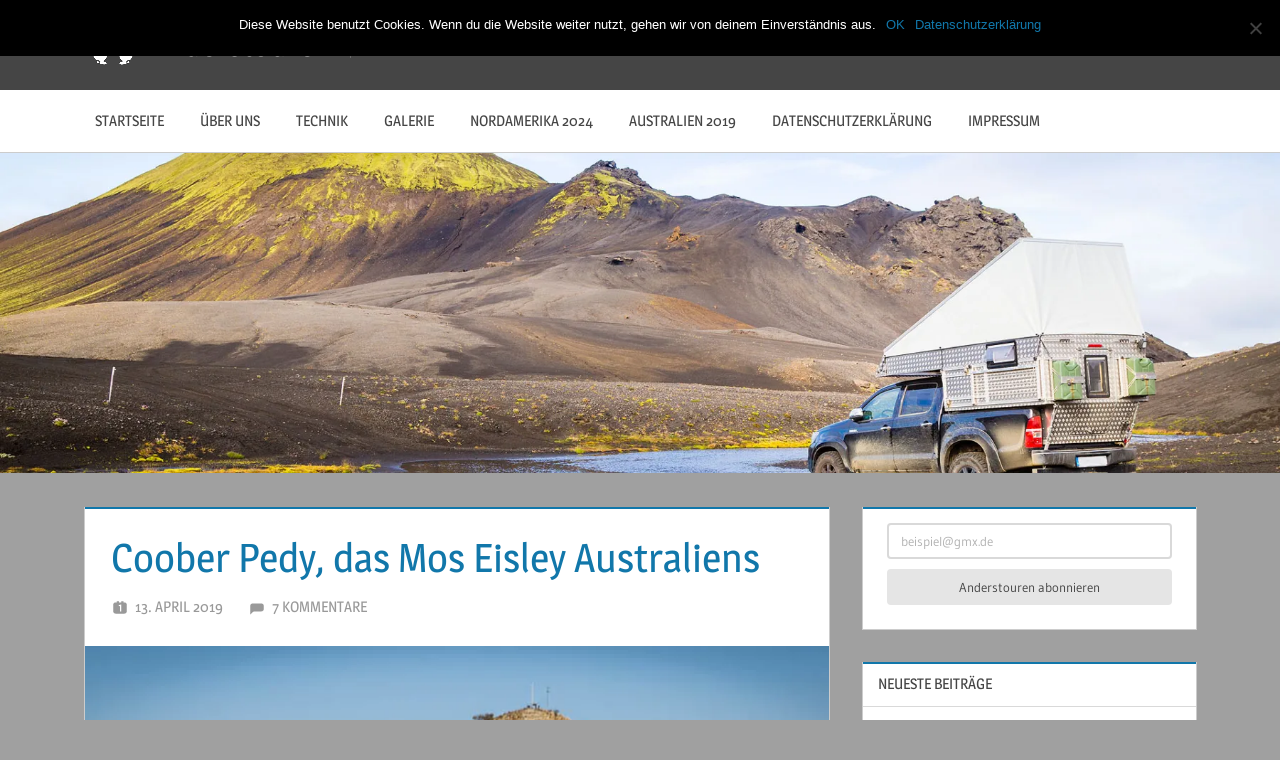

--- FILE ---
content_type: text/html; charset=UTF-8
request_url: http://www.anderstouren.de/coober-pedy-das-mos-eisley-australiens/?replytocom=101
body_size: 26103
content:
<!DOCTYPE html>
<html lang="de">

<head>
<meta charset="UTF-8">
<meta name="viewport" content="width=device-width, initial-scale=1">
<link rel="profile" href="http://gmpg.org/xfn/11">
<link rel="pingback" href="http://www.anderstouren.de/xmlrpc.php">

<title>Coober Pedy, das Mos Eisley Australiens &#8211; Anderstouren</title>
<meta name='robots' content='max-image-preview:large, noindex, follow' />
	<style>img:is([sizes="auto" i], [sizes^="auto," i]) { contain-intrinsic-size: 3000px 1500px }</style>
	<!-- Jetpack Site Verification Tags -->
<meta name="google-site-verification" content="fGIRwGedR9Pm4swi7FzASTKXUMVuxrt4Zv-UnITyIQU" />
<link rel='dns-prefetch' href='//www.anderstouren.de' />
<link rel='dns-prefetch' href='//static.addtoany.com' />
<link rel='dns-prefetch' href='//stats.wp.com' />
<link rel='dns-prefetch' href='//v0.wordpress.com' />
<link rel='dns-prefetch' href='//widgets.wp.com' />
<link rel='preconnect' href='//c0.wp.com' />
<link rel='preconnect' href='//i0.wp.com' />
<link rel="alternate" type="application/rss+xml" title="Anderstouren &raquo; Feed" href="http://www.anderstouren.de/feed/" />
<link rel="alternate" type="application/rss+xml" title="Anderstouren &raquo; Kommentar-Feed" href="http://www.anderstouren.de/comments/feed/" />
<link rel="alternate" type="application/rss+xml" title="Anderstouren &raquo; Coober Pedy, das Mos Eisley Australiens-Kommentar-Feed" href="http://www.anderstouren.de/coober-pedy-das-mos-eisley-australiens/feed/" />
		<!-- This site uses the Google Analytics by ExactMetrics plugin v8.2.4 - Using Analytics tracking - https://www.exactmetrics.com/ -->
							<script src="//www.googletagmanager.com/gtag/js?id=G-XXG28G4GXP"  data-cfasync="false" data-wpfc-render="false" type="text/javascript" async></script>
			<script data-cfasync="false" data-wpfc-render="false" type="text/javascript">
				var em_version = '8.2.4';
				var em_track_user = true;
				var em_no_track_reason = '';
								var ExactMetricsDefaultLocations = {"page_location":"http:\/\/www.anderstouren.de\/coober-pedy-das-mos-eisley-australiens\/?replytocom=101"};
				if ( typeof ExactMetricsPrivacyGuardFilter === 'function' ) {
					var ExactMetricsLocations = (typeof ExactMetricsExcludeQuery === 'object') ? ExactMetricsPrivacyGuardFilter( ExactMetricsExcludeQuery ) : ExactMetricsPrivacyGuardFilter( ExactMetricsDefaultLocations );
				} else {
					var ExactMetricsLocations = (typeof ExactMetricsExcludeQuery === 'object') ? ExactMetricsExcludeQuery : ExactMetricsDefaultLocations;
				}

								var disableStrs = [
										'ga-disable-G-XXG28G4GXP',
									];

				/* Function to detect opted out users */
				function __gtagTrackerIsOptedOut() {
					for (var index = 0; index < disableStrs.length; index++) {
						if (document.cookie.indexOf(disableStrs[index] + '=true') > -1) {
							return true;
						}
					}

					return false;
				}

				/* Disable tracking if the opt-out cookie exists. */
				if (__gtagTrackerIsOptedOut()) {
					for (var index = 0; index < disableStrs.length; index++) {
						window[disableStrs[index]] = true;
					}
				}

				/* Opt-out function */
				function __gtagTrackerOptout() {
					for (var index = 0; index < disableStrs.length; index++) {
						document.cookie = disableStrs[index] + '=true; expires=Thu, 31 Dec 2099 23:59:59 UTC; path=/';
						window[disableStrs[index]] = true;
					}
				}

				if ('undefined' === typeof gaOptout) {
					function gaOptout() {
						__gtagTrackerOptout();
					}
				}
								window.dataLayer = window.dataLayer || [];

				window.ExactMetricsDualTracker = {
					helpers: {},
					trackers: {},
				};
				if (em_track_user) {
					function __gtagDataLayer() {
						dataLayer.push(arguments);
					}

					function __gtagTracker(type, name, parameters) {
						if (!parameters) {
							parameters = {};
						}

						if (parameters.send_to) {
							__gtagDataLayer.apply(null, arguments);
							return;
						}

						if (type === 'event') {
														parameters.send_to = exactmetrics_frontend.v4_id;
							var hookName = name;
							if (typeof parameters['event_category'] !== 'undefined') {
								hookName = parameters['event_category'] + ':' + name;
							}

							if (typeof ExactMetricsDualTracker.trackers[hookName] !== 'undefined') {
								ExactMetricsDualTracker.trackers[hookName](parameters);
							} else {
								__gtagDataLayer('event', name, parameters);
							}
							
						} else {
							__gtagDataLayer.apply(null, arguments);
						}
					}

					__gtagTracker('js', new Date());
					__gtagTracker('set', {
						'developer_id.dNDMyYj': true,
											});
					if ( ExactMetricsLocations.page_location ) {
						__gtagTracker('set', ExactMetricsLocations);
					}
										__gtagTracker('config', 'G-XXG28G4GXP', {"forceSSL":"true","anonymize_ip":"true"} );
															window.gtag = __gtagTracker;										(function () {
						/* https://developers.google.com/analytics/devguides/collection/analyticsjs/ */
						/* ga and __gaTracker compatibility shim. */
						var noopfn = function () {
							return null;
						};
						var newtracker = function () {
							return new Tracker();
						};
						var Tracker = function () {
							return null;
						};
						var p = Tracker.prototype;
						p.get = noopfn;
						p.set = noopfn;
						p.send = function () {
							var args = Array.prototype.slice.call(arguments);
							args.unshift('send');
							__gaTracker.apply(null, args);
						};
						var __gaTracker = function () {
							var len = arguments.length;
							if (len === 0) {
								return;
							}
							var f = arguments[len - 1];
							if (typeof f !== 'object' || f === null || typeof f.hitCallback !== 'function') {
								if ('send' === arguments[0]) {
									var hitConverted, hitObject = false, action;
									if ('event' === arguments[1]) {
										if ('undefined' !== typeof arguments[3]) {
											hitObject = {
												'eventAction': arguments[3],
												'eventCategory': arguments[2],
												'eventLabel': arguments[4],
												'value': arguments[5] ? arguments[5] : 1,
											}
										}
									}
									if ('pageview' === arguments[1]) {
										if ('undefined' !== typeof arguments[2]) {
											hitObject = {
												'eventAction': 'page_view',
												'page_path': arguments[2],
											}
										}
									}
									if (typeof arguments[2] === 'object') {
										hitObject = arguments[2];
									}
									if (typeof arguments[5] === 'object') {
										Object.assign(hitObject, arguments[5]);
									}
									if ('undefined' !== typeof arguments[1].hitType) {
										hitObject = arguments[1];
										if ('pageview' === hitObject.hitType) {
											hitObject.eventAction = 'page_view';
										}
									}
									if (hitObject) {
										action = 'timing' === arguments[1].hitType ? 'timing_complete' : hitObject.eventAction;
										hitConverted = mapArgs(hitObject);
										__gtagTracker('event', action, hitConverted);
									}
								}
								return;
							}

							function mapArgs(args) {
								var arg, hit = {};
								var gaMap = {
									'eventCategory': 'event_category',
									'eventAction': 'event_action',
									'eventLabel': 'event_label',
									'eventValue': 'event_value',
									'nonInteraction': 'non_interaction',
									'timingCategory': 'event_category',
									'timingVar': 'name',
									'timingValue': 'value',
									'timingLabel': 'event_label',
									'page': 'page_path',
									'location': 'page_location',
									'title': 'page_title',
									'referrer' : 'page_referrer',
								};
								for (arg in args) {
																		if (!(!args.hasOwnProperty(arg) || !gaMap.hasOwnProperty(arg))) {
										hit[gaMap[arg]] = args[arg];
									} else {
										hit[arg] = args[arg];
									}
								}
								return hit;
							}

							try {
								f.hitCallback();
							} catch (ex) {
							}
						};
						__gaTracker.create = newtracker;
						__gaTracker.getByName = newtracker;
						__gaTracker.getAll = function () {
							return [];
						};
						__gaTracker.remove = noopfn;
						__gaTracker.loaded = true;
						window['__gaTracker'] = __gaTracker;
					})();
									} else {
										console.log("");
					(function () {
						function __gtagTracker() {
							return null;
						}

						window['__gtagTracker'] = __gtagTracker;
						window['gtag'] = __gtagTracker;
					})();
									}
			</script>
				<!-- / Google Analytics by ExactMetrics -->
		<script type="text/javascript">
/* <![CDATA[ */
window._wpemojiSettings = {"baseUrl":"https:\/\/s.w.org\/images\/core\/emoji\/15.0.3\/72x72\/","ext":".png","svgUrl":"https:\/\/s.w.org\/images\/core\/emoji\/15.0.3\/svg\/","svgExt":".svg","source":{"concatemoji":"http:\/\/www.anderstouren.de\/wp-includes\/js\/wp-emoji-release.min.js?ver=6.7.4"}};
/*! This file is auto-generated */
!function(i,n){var o,s,e;function c(e){try{var t={supportTests:e,timestamp:(new Date).valueOf()};sessionStorage.setItem(o,JSON.stringify(t))}catch(e){}}function p(e,t,n){e.clearRect(0,0,e.canvas.width,e.canvas.height),e.fillText(t,0,0);var t=new Uint32Array(e.getImageData(0,0,e.canvas.width,e.canvas.height).data),r=(e.clearRect(0,0,e.canvas.width,e.canvas.height),e.fillText(n,0,0),new Uint32Array(e.getImageData(0,0,e.canvas.width,e.canvas.height).data));return t.every(function(e,t){return e===r[t]})}function u(e,t,n){switch(t){case"flag":return n(e,"\ud83c\udff3\ufe0f\u200d\u26a7\ufe0f","\ud83c\udff3\ufe0f\u200b\u26a7\ufe0f")?!1:!n(e,"\ud83c\uddfa\ud83c\uddf3","\ud83c\uddfa\u200b\ud83c\uddf3")&&!n(e,"\ud83c\udff4\udb40\udc67\udb40\udc62\udb40\udc65\udb40\udc6e\udb40\udc67\udb40\udc7f","\ud83c\udff4\u200b\udb40\udc67\u200b\udb40\udc62\u200b\udb40\udc65\u200b\udb40\udc6e\u200b\udb40\udc67\u200b\udb40\udc7f");case"emoji":return!n(e,"\ud83d\udc26\u200d\u2b1b","\ud83d\udc26\u200b\u2b1b")}return!1}function f(e,t,n){var r="undefined"!=typeof WorkerGlobalScope&&self instanceof WorkerGlobalScope?new OffscreenCanvas(300,150):i.createElement("canvas"),a=r.getContext("2d",{willReadFrequently:!0}),o=(a.textBaseline="top",a.font="600 32px Arial",{});return e.forEach(function(e){o[e]=t(a,e,n)}),o}function t(e){var t=i.createElement("script");t.src=e,t.defer=!0,i.head.appendChild(t)}"undefined"!=typeof Promise&&(o="wpEmojiSettingsSupports",s=["flag","emoji"],n.supports={everything:!0,everythingExceptFlag:!0},e=new Promise(function(e){i.addEventListener("DOMContentLoaded",e,{once:!0})}),new Promise(function(t){var n=function(){try{var e=JSON.parse(sessionStorage.getItem(o));if("object"==typeof e&&"number"==typeof e.timestamp&&(new Date).valueOf()<e.timestamp+604800&&"object"==typeof e.supportTests)return e.supportTests}catch(e){}return null}();if(!n){if("undefined"!=typeof Worker&&"undefined"!=typeof OffscreenCanvas&&"undefined"!=typeof URL&&URL.createObjectURL&&"undefined"!=typeof Blob)try{var e="postMessage("+f.toString()+"("+[JSON.stringify(s),u.toString(),p.toString()].join(",")+"));",r=new Blob([e],{type:"text/javascript"}),a=new Worker(URL.createObjectURL(r),{name:"wpTestEmojiSupports"});return void(a.onmessage=function(e){c(n=e.data),a.terminate(),t(n)})}catch(e){}c(n=f(s,u,p))}t(n)}).then(function(e){for(var t in e)n.supports[t]=e[t],n.supports.everything=n.supports.everything&&n.supports[t],"flag"!==t&&(n.supports.everythingExceptFlag=n.supports.everythingExceptFlag&&n.supports[t]);n.supports.everythingExceptFlag=n.supports.everythingExceptFlag&&!n.supports.flag,n.DOMReady=!1,n.readyCallback=function(){n.DOMReady=!0}}).then(function(){return e}).then(function(){var e;n.supports.everything||(n.readyCallback(),(e=n.source||{}).concatemoji?t(e.concatemoji):e.wpemoji&&e.twemoji&&(t(e.twemoji),t(e.wpemoji)))}))}((window,document),window._wpemojiSettings);
/* ]]> */
</script>
<link rel='stylesheet' id='treville-theme-fonts-css' href='http://www.anderstouren.de/wp-content/fonts/3088adf89ebb50f70130948f910d915a.css?ver=20201110' type='text/css' media='all' />
<style id='wp-emoji-styles-inline-css' type='text/css'>

	img.wp-smiley, img.emoji {
		display: inline !important;
		border: none !important;
		box-shadow: none !important;
		height: 1em !important;
		width: 1em !important;
		margin: 0 0.07em !important;
		vertical-align: -0.1em !important;
		background: none !important;
		padding: 0 !important;
	}
</style>
<link rel='stylesheet' id='wp-block-library-css' href='https://c0.wp.com/c/6.7.4/wp-includes/css/dist/block-library/style.min.css' type='text/css' media='all' />
<link rel='stylesheet' id='mediaelement-css' href='https://c0.wp.com/c/6.7.4/wp-includes/js/mediaelement/mediaelementplayer-legacy.min.css' type='text/css' media='all' />
<link rel='stylesheet' id='wp-mediaelement-css' href='https://c0.wp.com/c/6.7.4/wp-includes/js/mediaelement/wp-mediaelement.min.css' type='text/css' media='all' />
<style id='jetpack-sharing-buttons-style-inline-css' type='text/css'>
.jetpack-sharing-buttons__services-list{display:flex;flex-direction:row;flex-wrap:wrap;gap:0;list-style-type:none;margin:5px;padding:0}.jetpack-sharing-buttons__services-list.has-small-icon-size{font-size:12px}.jetpack-sharing-buttons__services-list.has-normal-icon-size{font-size:16px}.jetpack-sharing-buttons__services-list.has-large-icon-size{font-size:24px}.jetpack-sharing-buttons__services-list.has-huge-icon-size{font-size:36px}@media print{.jetpack-sharing-buttons__services-list{display:none!important}}.editor-styles-wrapper .wp-block-jetpack-sharing-buttons{gap:0;padding-inline-start:0}ul.jetpack-sharing-buttons__services-list.has-background{padding:1.25em 2.375em}
</style>
<style id='classic-theme-styles-inline-css' type='text/css'>
/*! This file is auto-generated */
.wp-block-button__link{color:#fff;background-color:#32373c;border-radius:9999px;box-shadow:none;text-decoration:none;padding:calc(.667em + 2px) calc(1.333em + 2px);font-size:1.125em}.wp-block-file__button{background:#32373c;color:#fff;text-decoration:none}
</style>
<style id='global-styles-inline-css' type='text/css'>
:root{--wp--preset--aspect-ratio--square: 1;--wp--preset--aspect-ratio--4-3: 4/3;--wp--preset--aspect-ratio--3-4: 3/4;--wp--preset--aspect-ratio--3-2: 3/2;--wp--preset--aspect-ratio--2-3: 2/3;--wp--preset--aspect-ratio--16-9: 16/9;--wp--preset--aspect-ratio--9-16: 9/16;--wp--preset--color--black: #000000;--wp--preset--color--cyan-bluish-gray: #abb8c3;--wp--preset--color--white: #ffffff;--wp--preset--color--pale-pink: #f78da7;--wp--preset--color--vivid-red: #cf2e2e;--wp--preset--color--luminous-vivid-orange: #ff6900;--wp--preset--color--luminous-vivid-amber: #fcb900;--wp--preset--color--light-green-cyan: #7bdcb5;--wp--preset--color--vivid-green-cyan: #00d084;--wp--preset--color--pale-cyan-blue: #8ed1fc;--wp--preset--color--vivid-cyan-blue: #0693e3;--wp--preset--color--vivid-purple: #9b51e0;--wp--preset--color--primary: #1177aa;--wp--preset--color--secondary: #005e91;--wp--preset--color--tertiary: #004477;--wp--preset--color--accent: #11aa44;--wp--preset--color--highlight: #aa1d11;--wp--preset--color--light-gray: #e5e5e5;--wp--preset--color--gray: #999999;--wp--preset--color--dark-gray: #454545;--wp--preset--gradient--vivid-cyan-blue-to-vivid-purple: linear-gradient(135deg,rgba(6,147,227,1) 0%,rgb(155,81,224) 100%);--wp--preset--gradient--light-green-cyan-to-vivid-green-cyan: linear-gradient(135deg,rgb(122,220,180) 0%,rgb(0,208,130) 100%);--wp--preset--gradient--luminous-vivid-amber-to-luminous-vivid-orange: linear-gradient(135deg,rgba(252,185,0,1) 0%,rgba(255,105,0,1) 100%);--wp--preset--gradient--luminous-vivid-orange-to-vivid-red: linear-gradient(135deg,rgba(255,105,0,1) 0%,rgb(207,46,46) 100%);--wp--preset--gradient--very-light-gray-to-cyan-bluish-gray: linear-gradient(135deg,rgb(238,238,238) 0%,rgb(169,184,195) 100%);--wp--preset--gradient--cool-to-warm-spectrum: linear-gradient(135deg,rgb(74,234,220) 0%,rgb(151,120,209) 20%,rgb(207,42,186) 40%,rgb(238,44,130) 60%,rgb(251,105,98) 80%,rgb(254,248,76) 100%);--wp--preset--gradient--blush-light-purple: linear-gradient(135deg,rgb(255,206,236) 0%,rgb(152,150,240) 100%);--wp--preset--gradient--blush-bordeaux: linear-gradient(135deg,rgb(254,205,165) 0%,rgb(254,45,45) 50%,rgb(107,0,62) 100%);--wp--preset--gradient--luminous-dusk: linear-gradient(135deg,rgb(255,203,112) 0%,rgb(199,81,192) 50%,rgb(65,88,208) 100%);--wp--preset--gradient--pale-ocean: linear-gradient(135deg,rgb(255,245,203) 0%,rgb(182,227,212) 50%,rgb(51,167,181) 100%);--wp--preset--gradient--electric-grass: linear-gradient(135deg,rgb(202,248,128) 0%,rgb(113,206,126) 100%);--wp--preset--gradient--midnight: linear-gradient(135deg,rgb(2,3,129) 0%,rgb(40,116,252) 100%);--wp--preset--font-size--small: 13px;--wp--preset--font-size--medium: 20px;--wp--preset--font-size--large: 36px;--wp--preset--font-size--x-large: 42px;--wp--preset--spacing--20: 0.44rem;--wp--preset--spacing--30: 0.67rem;--wp--preset--spacing--40: 1rem;--wp--preset--spacing--50: 1.5rem;--wp--preset--spacing--60: 2.25rem;--wp--preset--spacing--70: 3.38rem;--wp--preset--spacing--80: 5.06rem;--wp--preset--shadow--natural: 6px 6px 9px rgba(0, 0, 0, 0.2);--wp--preset--shadow--deep: 12px 12px 50px rgba(0, 0, 0, 0.4);--wp--preset--shadow--sharp: 6px 6px 0px rgba(0, 0, 0, 0.2);--wp--preset--shadow--outlined: 6px 6px 0px -3px rgba(255, 255, 255, 1), 6px 6px rgba(0, 0, 0, 1);--wp--preset--shadow--crisp: 6px 6px 0px rgba(0, 0, 0, 1);}:where(.is-layout-flex){gap: 0.5em;}:where(.is-layout-grid){gap: 0.5em;}body .is-layout-flex{display: flex;}.is-layout-flex{flex-wrap: wrap;align-items: center;}.is-layout-flex > :is(*, div){margin: 0;}body .is-layout-grid{display: grid;}.is-layout-grid > :is(*, div){margin: 0;}:where(.wp-block-columns.is-layout-flex){gap: 2em;}:where(.wp-block-columns.is-layout-grid){gap: 2em;}:where(.wp-block-post-template.is-layout-flex){gap: 1.25em;}:where(.wp-block-post-template.is-layout-grid){gap: 1.25em;}.has-black-color{color: var(--wp--preset--color--black) !important;}.has-cyan-bluish-gray-color{color: var(--wp--preset--color--cyan-bluish-gray) !important;}.has-white-color{color: var(--wp--preset--color--white) !important;}.has-pale-pink-color{color: var(--wp--preset--color--pale-pink) !important;}.has-vivid-red-color{color: var(--wp--preset--color--vivid-red) !important;}.has-luminous-vivid-orange-color{color: var(--wp--preset--color--luminous-vivid-orange) !important;}.has-luminous-vivid-amber-color{color: var(--wp--preset--color--luminous-vivid-amber) !important;}.has-light-green-cyan-color{color: var(--wp--preset--color--light-green-cyan) !important;}.has-vivid-green-cyan-color{color: var(--wp--preset--color--vivid-green-cyan) !important;}.has-pale-cyan-blue-color{color: var(--wp--preset--color--pale-cyan-blue) !important;}.has-vivid-cyan-blue-color{color: var(--wp--preset--color--vivid-cyan-blue) !important;}.has-vivid-purple-color{color: var(--wp--preset--color--vivid-purple) !important;}.has-black-background-color{background-color: var(--wp--preset--color--black) !important;}.has-cyan-bluish-gray-background-color{background-color: var(--wp--preset--color--cyan-bluish-gray) !important;}.has-white-background-color{background-color: var(--wp--preset--color--white) !important;}.has-pale-pink-background-color{background-color: var(--wp--preset--color--pale-pink) !important;}.has-vivid-red-background-color{background-color: var(--wp--preset--color--vivid-red) !important;}.has-luminous-vivid-orange-background-color{background-color: var(--wp--preset--color--luminous-vivid-orange) !important;}.has-luminous-vivid-amber-background-color{background-color: var(--wp--preset--color--luminous-vivid-amber) !important;}.has-light-green-cyan-background-color{background-color: var(--wp--preset--color--light-green-cyan) !important;}.has-vivid-green-cyan-background-color{background-color: var(--wp--preset--color--vivid-green-cyan) !important;}.has-pale-cyan-blue-background-color{background-color: var(--wp--preset--color--pale-cyan-blue) !important;}.has-vivid-cyan-blue-background-color{background-color: var(--wp--preset--color--vivid-cyan-blue) !important;}.has-vivid-purple-background-color{background-color: var(--wp--preset--color--vivid-purple) !important;}.has-black-border-color{border-color: var(--wp--preset--color--black) !important;}.has-cyan-bluish-gray-border-color{border-color: var(--wp--preset--color--cyan-bluish-gray) !important;}.has-white-border-color{border-color: var(--wp--preset--color--white) !important;}.has-pale-pink-border-color{border-color: var(--wp--preset--color--pale-pink) !important;}.has-vivid-red-border-color{border-color: var(--wp--preset--color--vivid-red) !important;}.has-luminous-vivid-orange-border-color{border-color: var(--wp--preset--color--luminous-vivid-orange) !important;}.has-luminous-vivid-amber-border-color{border-color: var(--wp--preset--color--luminous-vivid-amber) !important;}.has-light-green-cyan-border-color{border-color: var(--wp--preset--color--light-green-cyan) !important;}.has-vivid-green-cyan-border-color{border-color: var(--wp--preset--color--vivid-green-cyan) !important;}.has-pale-cyan-blue-border-color{border-color: var(--wp--preset--color--pale-cyan-blue) !important;}.has-vivid-cyan-blue-border-color{border-color: var(--wp--preset--color--vivid-cyan-blue) !important;}.has-vivid-purple-border-color{border-color: var(--wp--preset--color--vivid-purple) !important;}.has-vivid-cyan-blue-to-vivid-purple-gradient-background{background: var(--wp--preset--gradient--vivid-cyan-blue-to-vivid-purple) !important;}.has-light-green-cyan-to-vivid-green-cyan-gradient-background{background: var(--wp--preset--gradient--light-green-cyan-to-vivid-green-cyan) !important;}.has-luminous-vivid-amber-to-luminous-vivid-orange-gradient-background{background: var(--wp--preset--gradient--luminous-vivid-amber-to-luminous-vivid-orange) !important;}.has-luminous-vivid-orange-to-vivid-red-gradient-background{background: var(--wp--preset--gradient--luminous-vivid-orange-to-vivid-red) !important;}.has-very-light-gray-to-cyan-bluish-gray-gradient-background{background: var(--wp--preset--gradient--very-light-gray-to-cyan-bluish-gray) !important;}.has-cool-to-warm-spectrum-gradient-background{background: var(--wp--preset--gradient--cool-to-warm-spectrum) !important;}.has-blush-light-purple-gradient-background{background: var(--wp--preset--gradient--blush-light-purple) !important;}.has-blush-bordeaux-gradient-background{background: var(--wp--preset--gradient--blush-bordeaux) !important;}.has-luminous-dusk-gradient-background{background: var(--wp--preset--gradient--luminous-dusk) !important;}.has-pale-ocean-gradient-background{background: var(--wp--preset--gradient--pale-ocean) !important;}.has-electric-grass-gradient-background{background: var(--wp--preset--gradient--electric-grass) !important;}.has-midnight-gradient-background{background: var(--wp--preset--gradient--midnight) !important;}.has-small-font-size{font-size: var(--wp--preset--font-size--small) !important;}.has-medium-font-size{font-size: var(--wp--preset--font-size--medium) !important;}.has-large-font-size{font-size: var(--wp--preset--font-size--large) !important;}.has-x-large-font-size{font-size: var(--wp--preset--font-size--x-large) !important;}
:where(.wp-block-post-template.is-layout-flex){gap: 1.25em;}:where(.wp-block-post-template.is-layout-grid){gap: 1.25em;}
:where(.wp-block-columns.is-layout-flex){gap: 2em;}:where(.wp-block-columns.is-layout-grid){gap: 2em;}
:root :where(.wp-block-pullquote){font-size: 1.5em;line-height: 1.6;}
</style>
<link rel='stylesheet' id='cookie-notice-front-css' href='http://www.anderstouren.de/wp-content/plugins/cookie-notice/css/front.min.css?ver=2.5.4' type='text/css' media='all' />
<link rel='stylesheet' id='treville-stylesheet-css' href='http://www.anderstouren.de/wp-content/themes/treville/style.css?ver=2.1.9' type='text/css' media='all' />
<style id='treville-stylesheet-inline-css' type='text/css'>
.type-post .entry-footer .entry-categories, .type-post .entry-footer .entry-tags { position: absolute; clip: rect(1px, 1px, 1px, 1px); width: 1px; height: 1px; overflow: hidden; }
</style>
<link rel='stylesheet' id='treville-safari-flexbox-fixes-css' href='http://www.anderstouren.de/wp-content/themes/treville/assets/css/safari-flexbox-fixes.css?ver=20200420' type='text/css' media='all' />
<link rel='stylesheet' id='open-sans-css' href='https://fonts.googleapis.com/css?family=Open+Sans%3A300italic%2C400italic%2C600italic%2C300%2C400%2C600&#038;subset=latin%2Clatin-ext&#038;display=fallback&#038;ver=6.7.4' type='text/css' media='all' />
<link rel='stylesheet' id='jetpack_likes-css' href='https://c0.wp.com/p/jetpack/15.4/modules/likes/style.css' type='text/css' media='all' />
<link rel='stylesheet' id='addtoany-css' href='http://www.anderstouren.de/wp-content/plugins/add-to-any/addtoany.min.css?ver=1.16' type='text/css' media='all' />
<link rel='stylesheet' id='sharedaddy-css' href='https://c0.wp.com/p/jetpack/15.4/modules/sharedaddy/sharing.css' type='text/css' media='all' />
<link rel='stylesheet' id='social-logos-css' href='https://c0.wp.com/p/jetpack/15.4/_inc/social-logos/social-logos.min.css' type='text/css' media='all' />
<script type="text/javascript" src="http://www.anderstouren.de/wp-content/plugins/google-analytics-dashboard-for-wp/assets/js/frontend-gtag.min.js?ver=8.2.4" id="exactmetrics-frontend-script-js" async="async" data-wp-strategy="async"></script>
<script data-cfasync="false" data-wpfc-render="false" type="text/javascript" id='exactmetrics-frontend-script-js-extra'>/* <![CDATA[ */
var exactmetrics_frontend = {"js_events_tracking":"true","download_extensions":"zip,mp3,mpeg,pdf,docx,pptx,xlsx,rar","inbound_paths":"[{\"path\":\"\\\/go\\\/\",\"label\":\"affiliate\"},{\"path\":\"\\\/recommend\\\/\",\"label\":\"affiliate\"}]","home_url":"http:\/\/www.anderstouren.de","hash_tracking":"false","v4_id":"G-XXG28G4GXP"};/* ]]> */
</script>
<script type="text/javascript" id="addtoany-core-js-before">
/* <![CDATA[ */
window.a2a_config=window.a2a_config||{};a2a_config.callbacks=[];a2a_config.overlays=[];a2a_config.templates={};a2a_localize = {
	Share: "Teilen",
	Save: "Speichern",
	Subscribe: "Abonnieren",
	Email: "E-Mail",
	Bookmark: "Lesezeichen",
	ShowAll: "Alle anzeigen",
	ShowLess: "Weniger anzeigen",
	FindServices: "Dienst(e) suchen",
	FindAnyServiceToAddTo: "Um weitere Dienste ergänzen",
	PoweredBy: "Präsentiert von",
	ShareViaEmail: "Teilen via E-Mail",
	SubscribeViaEmail: "Via E-Mail abonnieren",
	BookmarkInYourBrowser: "Lesezeichen in deinem Browser",
	BookmarkInstructions: "Drücke Ctrl+D oder \u2318+D um diese Seite bei den Lesenzeichen zu speichern.",
	AddToYourFavorites: "Zu deinen Favoriten hinzufügen",
	SendFromWebOrProgram: "Senden von jeder E-Mail Adresse oder E-Mail-Programm",
	EmailProgram: "E-Mail-Programm",
	More: "Mehr&#8230;",
	ThanksForSharing: "Thanks for sharing!",
	ThanksForFollowing: "Thanks for following!"
};
/* ]]> */
</script>
<script type="text/javascript" defer src="https://static.addtoany.com/menu/page.js" id="addtoany-core-js"></script>
<script type="text/javascript" src="https://c0.wp.com/c/6.7.4/wp-includes/js/jquery/jquery.min.js" id="jquery-core-js"></script>
<script type="text/javascript" src="https://c0.wp.com/c/6.7.4/wp-includes/js/jquery/jquery-migrate.min.js" id="jquery-migrate-js"></script>
<script type="text/javascript" defer src="http://www.anderstouren.de/wp-content/plugins/add-to-any/addtoany.min.js?ver=1.1" id="addtoany-jquery-js"></script>
<script type="text/javascript" id="cookie-notice-front-js-before">
/* <![CDATA[ */
var cnArgs = {"ajaxUrl":"http:\/\/www.anderstouren.de\/wp-admin\/admin-ajax.php","nonce":"5c70858885","hideEffect":"none","position":"top","onScroll":false,"onScrollOffset":100,"onClick":false,"cookieName":"cookie_notice_accepted","cookieTime":2592000,"cookieTimeRejected":2592000,"globalCookie":false,"redirection":false,"cache":true,"revokeCookies":false,"revokeCookiesOpt":"automatic"};
/* ]]> */
</script>
<script type="text/javascript" src="http://www.anderstouren.de/wp-content/plugins/cookie-notice/js/front.min.js?ver=2.5.4" id="cookie-notice-front-js"></script>
<!--[if lt IE 9]>
<script type="text/javascript" src="http://www.anderstouren.de/wp-content/themes/treville/assets/js/html5shiv.min.js?ver=3.7.3" id="html5shiv-js"></script>
<![endif]-->
<script type="text/javascript" src="http://www.anderstouren.de/wp-content/themes/treville/assets/js/svgxuse.min.js?ver=1.2.6" id="svgxuse-js"></script>
<link rel="https://api.w.org/" href="http://www.anderstouren.de/wp-json/" /><link rel="alternate" title="JSON" type="application/json" href="http://www.anderstouren.de/wp-json/wp/v2/posts/472" /><link rel="EditURI" type="application/rsd+xml" title="RSD" href="http://www.anderstouren.de/xmlrpc.php?rsd" />
<meta name="generator" content="WordPress 6.7.4" />
<link rel="canonical" href="http://www.anderstouren.de/coober-pedy-das-mos-eisley-australiens/" />
<link rel='shortlink' href='https://wp.me/paH7bs-7C' />
<link rel="alternate" title="oEmbed (JSON)" type="application/json+oembed" href="http://www.anderstouren.de/wp-json/oembed/1.0/embed?url=http%3A%2F%2Fwww.anderstouren.de%2Fcoober-pedy-das-mos-eisley-australiens%2F" />
<link rel="alternate" title="oEmbed (XML)" type="text/xml+oembed" href="http://www.anderstouren.de/wp-json/oembed/1.0/embed?url=http%3A%2F%2Fwww.anderstouren.de%2Fcoober-pedy-das-mos-eisley-australiens%2F&#038;format=xml" />
	<style>img#wpstats{display:none}</style>
		<style type="text/css">.recentcomments a{display:inline !important;padding:0 !important;margin:0 !important;}</style><style type="text/css" id="custom-background-css">
body.custom-background { background-color: #a0a0a0; }
</style>
	
<!-- Jetpack Open Graph Tags -->
<meta property="og:type" content="article" />
<meta property="og:title" content="Coober Pedy, das Mos Eisley Australiens" />
<meta property="og:url" content="http://www.anderstouren.de/coober-pedy-das-mos-eisley-australiens/" />
<meta property="og:description" content="Oh je. Unser Kühlschrank besticht vor allem durch eines: Gähnende Leere. Zum Frühstück kratzen wir die letzten Reste zusammen. Der Wasserkanister gurgelt, als ich den Hahn aufdrehe. Auch er ist lee…" />
<meta property="article:published_time" content="2019-04-13T04:33:36+00:00" />
<meta property="article:modified_time" content="2019-04-07T00:37:53+00:00" />
<meta property="og:site_name" content="Anderstouren" />
<meta property="og:image" content="http://www.anderstouren.de/wp-content/uploads/Cooper4.jpg" />
<meta property="og:image:width" content="745" />
<meta property="og:image:height" content="317" />
<meta property="og:image:alt" content="" />
<meta property="og:locale" content="de_DE" />
<meta name="twitter:text:title" content="Coober Pedy, das Mos Eisley Australiens" />
<meta name="twitter:image" content="https://i0.wp.com/www.anderstouren.de/wp-content/uploads/Coober2.jpg?fit=745%2C191&#038;w=640" />
<meta name="twitter:card" content="summary_large_image" />

<!-- End Jetpack Open Graph Tags -->
<link rel="icon" href="https://i0.wp.com/www.anderstouren.de/wp-content/uploads/cropped-Icon512x512.jpg?fit=32%2C32" sizes="32x32" />
<link rel="icon" href="https://i0.wp.com/www.anderstouren.de/wp-content/uploads/cropped-Icon512x512.jpg?fit=192%2C192" sizes="192x192" />
<link rel="apple-touch-icon" href="https://i0.wp.com/www.anderstouren.de/wp-content/uploads/cropped-Icon512x512.jpg?fit=180%2C180" />
<meta name="msapplication-TileImage" content="https://i0.wp.com/www.anderstouren.de/wp-content/uploads/cropped-Icon512x512.jpg?fit=270%2C270" />
</head>

<body class="post-template-default single single-post postid-472 single-format-standard custom-background wp-custom-logo wp-embed-responsive cookies-not-set author-hidden">

	
	<div id="page" class="hfeed site">

		<a class="skip-link screen-reader-text" href="#content">Zum Inhalt springen</a>

		
		<header id="masthead" class="site-header clearfix" role="banner">

			<div class="header-main container clearfix">

				<div id="logo" class="site-branding clearfix">

					<a href="http://www.anderstouren.de/" class="custom-logo-link" rel="home"><img width="40" height="40" src="https://i0.wp.com/www.anderstouren.de/wp-content/uploads/Logo40x40.png?fit=40%2C40" class="custom-logo" alt="Anderstouren" decoding="async" /></a>					
			<p class="site-title"><a href="http://www.anderstouren.de/" rel="home">Anderstouren</a></p>

								
			<p class="site-description">Unterwegs in der Expeditionskabine&#8230;.</p>

			
				</div><!-- .site-branding -->

				

	<button class="mobile-menu-toggle menu-toggle" aria-controls="primary-menu secondary-menu" aria-expanded="false" >
		<svg class="icon icon-menu" aria-hidden="true" role="img"> <use xlink:href="http://www.anderstouren.de/wp-content/themes/treville/assets/icons/genericons-neue.svg#menu"></use> </svg><svg class="icon icon-close" aria-hidden="true" role="img"> <use xlink:href="http://www.anderstouren.de/wp-content/themes/treville/assets/icons/genericons-neue.svg#close"></use> </svg>		<span class="menu-toggle-text screen-reader-text">Menu</span>
	</button>



			</div><!-- .header-main -->

			

	<div class="primary-navigation-wrap" >

		<div class="primary-navigation container">

			<nav id="site-navigation" class="main-navigation" role="navigation" aria-label="Primary Menu">

				<ul id="primary-menu" class="menu"><li id="menu-item-82" class="menu-item menu-item-type-custom menu-item-object-custom menu-item-home menu-item-82"><a href="http://www.anderstouren.de">Startseite</a></li>
<li id="menu-item-77" class="menu-item menu-item-type-post_type menu-item-object-page menu-item-77"><a href="http://www.anderstouren.de/ueber-uns/">Über uns</a></li>
<li id="menu-item-288" class="menu-item menu-item-type-taxonomy menu-item-object-category menu-item-288"><a href="http://www.anderstouren.de/category/technik/">Technik</a></li>
<li id="menu-item-324" class="menu-item menu-item-type-taxonomy menu-item-object-category menu-item-324"><a href="http://www.anderstouren.de/category/galerie/">Galerie</a></li>
<li id="menu-item-737" class="menu-item menu-item-type-taxonomy menu-item-object-category menu-item-737"><a href="http://www.anderstouren.de/category/reiseberichte/nordamerika-2024/">Nordamerika 2024</a></li>
<li id="menu-item-53" class="menu-item menu-item-type-taxonomy menu-item-object-category current-post-ancestor current-menu-parent current-post-parent menu-item-53"><a href="http://www.anderstouren.de/category/reiseberichte/australien2019/">Australien 2019</a></li>
<li id="menu-item-79" class="menu-item menu-item-type-post_type menu-item-object-page menu-item-privacy-policy menu-item-79"><a rel="privacy-policy" href="http://www.anderstouren.de/datenschutzerklaerung/">Datenschutzerklärung</a></li>
<li id="menu-item-81" class="menu-item menu-item-type-post_type menu-item-object-page menu-item-81"><a href="http://www.anderstouren.de/impressum/">Impressum</a></li>
</ul>			</nav><!-- #site-navigation -->

			
		</div><!-- .primary-navigation -->

	</div>



		</header><!-- #masthead -->

		
			<div id="headimg" class="header-image">

				<a href="http://www.anderstouren.de/" rel="home">
					<img src="http://www.anderstouren.de/wp-content/uploads/Header1920x480.jpg" srcset="https://i0.wp.com/www.anderstouren.de/wp-content/uploads/Header1920x480.jpg?w=1920 1920w, https://i0.wp.com/www.anderstouren.de/wp-content/uploads/Header1920x480.jpg?resize=300%2C75 300w, https://i0.wp.com/www.anderstouren.de/wp-content/uploads/Header1920x480.jpg?resize=768%2C192 768w, https://i0.wp.com/www.anderstouren.de/wp-content/uploads/Header1920x480.jpg?resize=1024%2C256 1024w, https://i0.wp.com/www.anderstouren.de/wp-content/uploads/Header1920x480.jpg?w=1800 1800w" width="1920" height="480" alt="Anderstouren">
				</a>

			</div>

			
		
		
		
		<div id="content" class="site-content container clearfix">

	<section id="primary" class="content-single content-area">
		<main id="main" class="site-main" role="main">

		
<article id="post-472" class="post-472 post type-post status-publish format-standard has-post-thumbnail hentry category-australien2019">

	<header class="entry-header">

		<h1 class="entry-title">Coober Pedy, das Mos Eisley Australiens</h1>
		<div class="entry-meta"><span class="meta-date"><svg class="icon icon-day" aria-hidden="true" role="img"> <use xlink:href="http://www.anderstouren.de/wp-content/themes/treville/assets/icons/genericons-neue.svg#day"></use> </svg><a href="http://www.anderstouren.de/coober-pedy-das-mos-eisley-australiens/" title="6:33" rel="bookmark"><time class="entry-date published updated" datetime="2019-04-13T06:33:36+02:00">13. April 2019</time></a></span><span class="meta-author"> <svg class="icon icon-edit" aria-hidden="true" role="img"> <use xlink:href="http://www.anderstouren.de/wp-content/themes/treville/assets/icons/genericons-neue.svg#edit"></use> </svg><span class="author vcard"><a class="url fn n" href="http://www.anderstouren.de/author/anderstouren/" title="Alle Beiträge von Anderstouren anzeigen" rel="author">Anderstouren</a></span></span><span class="meta-comments"> <svg class="icon icon-comment" aria-hidden="true" role="img"> <use xlink:href="http://www.anderstouren.de/wp-content/themes/treville/assets/icons/genericons-neue.svg#comment"></use> </svg><a href="http://www.anderstouren.de/coober-pedy-das-mos-eisley-australiens/#comments">7 Kommentare</a></span></div>
	</header><!-- .entry-header -->

	<img width="745" height="191" src="https://i0.wp.com/www.anderstouren.de/wp-content/uploads/Coober2.jpg?resize=745%2C191" class="attachment-post-thumbnail size-post-thumbnail wp-post-image" alt="" decoding="async" fetchpriority="high" srcset="https://i0.wp.com/www.anderstouren.de/wp-content/uploads/Coober2.jpg?w=745 745w, https://i0.wp.com/www.anderstouren.de/wp-content/uploads/Coober2.jpg?resize=300%2C77 300w" sizes="(max-width: 745px) 100vw, 745px" />
	<div class="post-content">

		<div class="entry-content clearfix">

			
<p>Oh je. Unser Kühlschrank besticht vor allem durch eines: Gähnende Leere. Zum Frühstück kratzen wir die letzten Reste zusammen. Der Wasserkanister gurgelt, als ich den Hahn aufdrehe. Auch er ist leer, aber fürs Kaffeewasser reicht&#8217;s noch. Wir sind echt völlig abgebrannt. Wir müssen unbedingt einkaufen und Wasser nachfüllen, aber auch tanken, Bargeld holen, Wäsche waschen, einige Dinge reparieren… </p>



<p>Kein Wunder. Seit beinahe zwei Wochen tätigen wir kleine Ergänzungseinkäufe in kostspieligen Roadhouses. Yulara war die einzige &#8222;Stadt&#8220;, die auf unserem Weg lag und der Ort am Ayers Rock, ihr erinnert Euch, fällt auch unter die Kategorie &#8222;gnadenlos überteuert&#8220;. Doch mit dem heutigen Tag beginnt der dritte Teil unserer Reise: Eine Expedition durch die einsamen Goldfields über Pisten wie den Anne Beadell Track, oder die Canning Stock Route bishin zur Küste Western Australias liegt vor uns. Die Einkaufsmöglichkeiten werden besten Falls daraus bestehen, dass wir alle fünf Tage ein Roadhouse erreichen und das ist dann schon das Höchste der Gefühle. Wir brauchen folglich dringend einen kompletten &#8222;Day-Off&#8220; und einen Versorgungsstopp, bevor es losgehen kann. All unsere Hoffnungen richten sich deswegen auf Coober Pedy, das einzige, was man weit und breit als Stadt bezeichnen könnte. Doch wir sind ziemlich skeptisch, ob der Ort mit den 1700 Seelen hält, was er verspricht. </p>



<p>Wir fahren auf dem &#8222;Explorers Way&#8220; nach Westen. Diesen heroischen Namen hat die breit geschobene Schotterpiste von William Creek nach Coober Pedy wahrscheinlich vom örtlichen Tourismusverband verpasst bekommen, um Touristen in diese trostlose Leere zu locken. Denn viel zu &#8222;entdecken&#8220; gibt es hier wahrlich nicht. Wir queren eine platte, völlig monotone Wüste, die sogar für Outbackverhältnisse ausgesprochen karg und vegetationslos ist. Die einzige Abwechslung bieten erschreckend tiefe Bulldustholes, bei deren Anblick jeder Sandkasten vor Neid erblassen würde. Eines dieser Exemplare ist tatsächlich so weich und tief, dass wir um ein Haar wirklich stecken bleiben. Ein ungewöhnliches Phänomen auf einer relativ stark befahrenen Straße (auf 160 Kilometern begegnen uns immerhin fünf andere Fahrzeuge!).</p>



<figure class="wp-block-image"><img data-recalc-dims="1" decoding="async" width="745" height="258" src="https://i0.wp.com/www.anderstouren.de/wp-content/uploads/Coober1.jpg?resize=745%2C258" alt="" class="wp-image-473" srcset="https://i0.wp.com/www.anderstouren.de/wp-content/uploads/Coober1.jpg?w=745 745w, https://i0.wp.com/www.anderstouren.de/wp-content/uploads/Coober1.jpg?resize=300%2C104 300w" sizes="(max-width: 745px) 100vw, 745px" /><figcaption>Road Train auf dem Explorers Way</figcaption></figure>



<p>Da wir auf dem Explorers Way offenbar nicht zu großen Entdeckern werden, sorgen wir selbst für etwas Unterhaltung und erfinden allerlei abenteuerliche Coober Pedy Songs, die allesamt um üppig gefüllte Supermarktregale und oasenähnliche Campingplätze mit Swimmingpool kreisen und die wir inbrünstig während der Fahrt schmettern. Ein Auszug aus unseren kompositorischen Höchstleistungen lautet wie folgt: <em>&#8222;Coober Pedy &#8211; the town of luxury. Coober Pedy &#8211; come in and feel free. Coober Pedy &#8211; the place for you and me…&#8220;</em> Okay, die Audioversion ersparen wir Euch ;).</p>



<p>Und dann taucht es auf einmal auf, völlig unvermittelt. Rötliche Berge steigen regelrecht aus der trockenen Ebene auf und schimmern dann durch die flimmernden Hitzespiegelungen in weiter Ferne. Die Landschaft, die sich da vor uns auftut, ist so unwirklich, dass wir nun endgültig davon überzeugt sind, diesen Planeten verlassen zu haben. Ich fühle mich viel eher, als wäre ich auf Tatooine unterwegs und halte unwillkürlich Ausschau, ob Luke Skywalker mit seinem X-34 Landgleiter vorbei saust. </p>



<p>Auch als wir uns der Stadt nähern, verändert sich dieser Eindruck nicht. Ganz im Gegenteil. Wir fahren durch rote Hügel und weiß-gelbe Abraumhalden zwischen denen Bergbaumaschinen stehen, die entweder noch in Gebrauch sind, oder längst vor sich hinrosten. Überall liegen Autowracks, ausrangierte Autoreifen und jede Menge Schrott, den wir nicht zuordnen können. Ehrlich gesagt, wundert es mich nicht mehr, dass die Bewohner Coober Pedys unter der Erde leben. Bei der Umlage möchte man seinen Blick sicher nicht genussvoll aus dem Küchenfenster schweifen lassen. Das ist natürlich nicht der einzige Grund, warum die Menschen hier in sogenannten dugouts, in Wohnhöhlen leben. In den Wohnungen, die sie in den Berg gegraben haben, herrschen das ganze Jahr über angenehme 25 Grad, während es draußen im Winter schon mal ungemütlich kalt und im Sommer natürlich gnadenlos heiß werden kann. Außerdem lebt die Stadt vom Opalabbau und ihr Boden ist mittlerweile durchlöchert wie ein Schweizerkäse. Schilder warnen den Besucher davor, die Straße zu verlassen, zu rennen, oder auf irgendeine Weise einfach umher zu laufen. Ansonsten könne man urplötzlich in ein nicht gekennzeichnetes Loch fallen. Gut, also bleiben wir auf den Wegen, was nicht schwer ist, denn es gibt ohnehin nur eine Straße. </p>



<figure class="wp-block-image"><img data-recalc-dims="1" decoding="async" width="745" height="233" src="https://i0.wp.com/www.anderstouren.de/wp-content/uploads/Coober3-1.jpg?resize=745%2C233" alt="" class="wp-image-475" srcset="https://i0.wp.com/www.anderstouren.de/wp-content/uploads/Coober3-1.jpg?w=745 745w, https://i0.wp.com/www.anderstouren.de/wp-content/uploads/Coober3-1.jpg?resize=300%2C94 300w" sizes="(max-width: 745px) 100vw, 745px" /><figcaption>Höhlenwohnung in Coober Pedy</figcaption></figure>



<p>Über der Erde gibt es so gut wie nichts Schönes, oder Grünes. Klar. Wasser ist knapp und man kann es nur an Münzautomaten zapfen, die in der Stadt verteilt sind. Wir brauchen eine Weile, bis wir einen Campingplatz gefunden haben, der nicht nur aus einer glühendheißen, staubigen Fläche besteht. Der Campingplatz des Opal-Inn hält sich immerhin einige magere Bäume und einen blühenden Busch, der zumindest versucht, die Illusion einer hübschen Ferienanlage aufrecht zu erhalten. Es bleibt natürlich bei dem Versuch. Über die verstaubten Wellblechbaracken und den Wellblechzaun, der mit zwei Reihen Stacheldraht gesichert wird, kann man einfach nicht hinweg sehen. Müll weht uns anheimelnd um die Füße und die Stellplätze sind mit alten Autoreifen abgeteilt, womit auch sonst. </p>



<p>Außerdem ziehen zerlumpte, übel riechende Gestalten durch die Stadt und betteln. Ja, sie kommen mit der Dunkelheit sogar bis an unseren Camper heran. Wie sagte Obi Wan Kenobi so schön: <em>&#8222;Coober Pedy, nirgenwo wird Du mehr Abschaum und Verkommenheit versammelt finden als hier.&#8220;</em> Ach nein, das war Mos Eisley. Doch je länger wir bleiben, desto mehr festigt sich mein Eindruck, dass Cooper Pedy mehr mit dem Raumhafen des Wüstenplaneten Tatooine zu hat, als uns lieb ist. Zumindest scheint sich auch hier recht seltsames Volk zu tummeln und es herrschen strenge Regeln, was den Alkkoholkonsum betrifft. Es darf kein Alkohol in der Öffentlichkeit getrunken werden und jede Person darf nur eine Flasche harten Alkohol, oder einen Kasten Bier täglich kaufen, was für mich jedoch auch für einen Rausch reichen würde, von dem ich mich wahrscheinlich nie wieder erholen würde. </p>



<p>Trotz ihres speziellen Flairs bescheren uns die Opalstadt und ihre Mienengesellschaft eine echt billige Tankstelle, die ganze 91 Cent günstiger ist als unsere letzte Outback-Tanke! Die Zapfsäule steht zwar auf einem verlassenen Hinterhof in einer abenteuerlichen Landschaft aus alten Autos, verrosteten Metallteilen und natürlich jede Menge Autoreifen, aber bei 180 Litern Diesel lohnt sich ein Versuch. So können wir es kaum glauben, als Christian den Zapfhahn abnimmt und dieser tatsächlich Diesel ausspuckt. Noch abenteuerlicher ist dann die &#8222;Kasse&#8220;, auf die ein selbst gemaltes Pappschild mit der Aufschrift &#8222;Please pay here&#8220; hinweist, das an einer Wellblechhalle angebracht ist. Ich bahne mir einen Weg durch die Mülltonnen, Autoreifen, zig verblichene Plastikstühle, an einem alten Container und einem Hund vorbei, der das einzige Lebenwesen auf diesem Hof zu sein scheint. Umso überraschter bin ich, als ich die Halle betrete. Zwischen Regalen, in denen hunderte von Schachteln stehen, die wahrscheinlich jedes Ersatzteil dieser Welt enthalten, entdecke ich einen erschreckend modernen Tresen, hinter dem ein Mann vor seinem Computer sitzt, der mich freundlich anlächelt und meine Kreditkarte entgegen nimmt..</p>



<figure class="wp-block-image"><img data-recalc-dims="1" loading="lazy" decoding="async" width="745" height="317" src="https://i0.wp.com/www.anderstouren.de/wp-content/uploads/Cooper4.jpg?resize=745%2C317" alt="" class="wp-image-476" srcset="https://i0.wp.com/www.anderstouren.de/wp-content/uploads/Cooper4.jpg?w=745 745w, https://i0.wp.com/www.anderstouren.de/wp-content/uploads/Cooper4.jpg?resize=300%2C128 300w" sizes="auto, (max-width: 745px) 100vw, 745px" /><figcaption>Versorgungsstop in Coober Pedy</figcaption></figure>



<p>Wenig später schiebe ich zwei (!) Einkaufswagen aus dem IGA, dem hiesen Supermarkt, die Wasserkanister sind prall gefüllt, die Wäsche ist gewaschen und der dritte Geldautomat funktioniert dann auch endlich. So können wir in Cooper Pedy letztlich doch noch alles erledigen, was wir wollen. Jetzt machen wir noch den Millenium Falken flott und dann nichts wie weg hier. Immerhin schaffen wir den Korsalflug in weniger 12 Parsec 😉</p>
<div class="sharedaddy sd-sharing-enabled"><div class="robots-nocontent sd-block sd-social sd-social-icon-text sd-sharing"><h3 class="sd-title">Teilen mit:</h3><div class="sd-content"><ul><li class="share-facebook"><a rel="nofollow noopener noreferrer"
				data-shared="sharing-facebook-472"
				class="share-facebook sd-button share-icon"
				href="http://www.anderstouren.de/coober-pedy-das-mos-eisley-australiens/?share=facebook"
				target="_blank"
				aria-labelledby="sharing-facebook-472"
				>
				<span id="sharing-facebook-472" hidden>Klick, um auf Facebook zu teilen (Wird in neuem Fenster geöffnet)</span>
				<span>Facebook</span>
			</a></li><li class="share-twitter"><a rel="nofollow noopener noreferrer"
				data-shared="sharing-twitter-472"
				class="share-twitter sd-button share-icon"
				href="http://www.anderstouren.de/coober-pedy-das-mos-eisley-australiens/?share=twitter"
				target="_blank"
				aria-labelledby="sharing-twitter-472"
				>
				<span id="sharing-twitter-472" hidden>Klicke, um auf X zu teilen (Wird in neuem Fenster geöffnet)</span>
				<span>X</span>
			</a></li><li class="share-jetpack-whatsapp"><a rel="nofollow noopener noreferrer"
				data-shared="sharing-whatsapp-472"
				class="share-jetpack-whatsapp sd-button share-icon"
				href="http://www.anderstouren.de/coober-pedy-das-mos-eisley-australiens/?share=jetpack-whatsapp"
				target="_blank"
				aria-labelledby="sharing-whatsapp-472"
				>
				<span id="sharing-whatsapp-472" hidden>Klicken, um auf WhatsApp zu teilen (Wird in neuem Fenster geöffnet)</span>
				<span>WhatsApp</span>
			</a></li><li class="share-email"><a rel="nofollow noopener noreferrer"
				data-shared="sharing-email-472"
				class="share-email sd-button share-icon"
				href="mailto:?subject=%5BGeteilter%20Beitrag%5D%20Coober%20Pedy%2C%20das%20Mos%20Eisley%20Australiens&#038;body=http%3A%2F%2Fwww.anderstouren.de%2Fcoober-pedy-das-mos-eisley-australiens%2F&#038;share=email"
				target="_blank"
				aria-labelledby="sharing-email-472"
				data-email-share-error-title="Hast du deinen E-Mail-Anbieter eingerichtet?" data-email-share-error-text="Wenn du Probleme mit dem Teilen per E-Mail hast, ist die E-Mail möglicherweise nicht für deinen Browser eingerichtet. Du musst die neue E-Mail-Einrichtung möglicherweise selbst vornehmen." data-email-share-nonce="ef3f6e9ab2" data-email-share-track-url="http://www.anderstouren.de/coober-pedy-das-mos-eisley-australiens/?share=email">
				<span id="sharing-email-472" hidden>Klicken, um einem Freund einen Link per E-Mail zu senden (Wird in neuem Fenster geöffnet)</span>
				<span>E-Mail</span>
			</a></li><li class="share-end"></li></ul></div></div></div><div class="addtoany_share_save_container addtoany_content addtoany_content_bottom"><div class="a2a_kit a2a_kit_size_30 addtoany_list" data-a2a-url="http://www.anderstouren.de/coober-pedy-das-mos-eisley-australiens/" data-a2a-title="Coober Pedy, das Mos Eisley Australiens"><a class="a2a_button_facebook" href="https://www.addtoany.com/add_to/facebook?linkurl=http%3A%2F%2Fwww.anderstouren.de%2Fcoober-pedy-das-mos-eisley-australiens%2F&amp;linkname=Coober%20Pedy%2C%20das%20Mos%20Eisley%20Australiens" title="Facebook" rel="nofollow noopener" target="_blank"></a><a class="a2a_button_twitter" href="https://www.addtoany.com/add_to/twitter?linkurl=http%3A%2F%2Fwww.anderstouren.de%2Fcoober-pedy-das-mos-eisley-australiens%2F&amp;linkname=Coober%20Pedy%2C%20das%20Mos%20Eisley%20Australiens" title="Twitter" rel="nofollow noopener" target="_blank"></a><a class="a2a_button_whatsapp" href="https://www.addtoany.com/add_to/whatsapp?linkurl=http%3A%2F%2Fwww.anderstouren.de%2Fcoober-pedy-das-mos-eisley-australiens%2F&amp;linkname=Coober%20Pedy%2C%20das%20Mos%20Eisley%20Australiens" title="WhatsApp" rel="nofollow noopener" target="_blank"></a><a class="a2a_button_x" href="https://www.addtoany.com/add_to/x?linkurl=http%3A%2F%2Fwww.anderstouren.de%2Fcoober-pedy-das-mos-eisley-australiens%2F&amp;linkname=Coober%20Pedy%2C%20das%20Mos%20Eisley%20Australiens" title="X" rel="nofollow noopener" target="_blank"></a><a class="a2a_button_facebook_like addtoany_special_service" data-layout="button" data-href="http://www.anderstouren.de/coober-pedy-das-mos-eisley-australiens/"></a><a class="a2a_dd addtoany_share_save addtoany_share" href="https://www.addtoany.com/share"></a></div></div>
<div class="wp-block-group has-border-color" style="border-style:none;border-width:0px;margin-top:32px;margin-bottom:32px;padding-top:0px;padding-right:0px;padding-bottom:0px;padding-left:0px"><div class="wp-block-group__inner-container is-layout-flow wp-block-group-is-layout-flow">
	
	<hr class="wp-block-separator has-alpha-channel-opacity is-style-wide" style="margin-bottom:24px"/>
	

	
	<h3 class="wp-block-heading has-text-align-center" style="margin-top:4px;margin-bottom:10px">Entdecke mehr von Anderstouren</h3>
	

	
	<p class="has-text-align-center" style="margin-top:10px;margin-bottom:10px;font-size:15px">Melde dich für ein Abonnement an, um die neuesten Beiträge per E-Mail zu erhalten.</p>
	

	
	<div class="wp-block-group"><div class="wp-block-group__inner-container is-layout-constrained wp-container-core-group-is-layout-1 wp-block-group-is-layout-constrained">
			<div class="wp-block-jetpack-subscriptions__supports-newline wp-block-jetpack-subscriptions">
		<div class="wp-block-jetpack-subscriptions__container is-not-subscriber">
							<form
					action="https://wordpress.com/email-subscriptions"
					method="post"
					accept-charset="utf-8"
					data-blog="158039082"
					data-post_access_level="everybody"
					data-subscriber_email=""
					id="subscribe-blog"
				>
					<div class="wp-block-jetpack-subscriptions__form-elements">
												<p id="subscribe-email">
							<label
								id="subscribe-field-label"
								for="subscribe-field"
								class="screen-reader-text"
							>
								Gib deine E-Mail-Adresse ein ...							</label>
							<input
									required="required"
									type="email"
									name="email"
									autocomplete="email"
									class="no-border-radius "
									style="font-size: 16px;padding: 15px 23px 15px 23px;border-radius: 0px;border-width: 1px;"
									placeholder="Gib deine E-Mail-Adresse ein ..."
									value=""
									id="subscribe-field"
									title="Bitte fülle dieses Feld aus."
								/>						</p>
												<p id="subscribe-submit"
													>
							<input type="hidden" name="action" value="subscribe"/>
							<input type="hidden" name="blog_id" value="158039082"/>
							<input type="hidden" name="source" value="http://www.anderstouren.de/coober-pedy-das-mos-eisley-australiens/?replytocom=101"/>
							<input type="hidden" name="sub-type" value="subscribe-block"/>
							<input type="hidden" name="app_source" value="subscribe-block-post-end"/>
							<input type="hidden" name="redirect_fragment" value="subscribe-blog"/>
							<input type="hidden" name="lang" value="de_DE"/>
							<input type="hidden" id="_wpnonce" name="_wpnonce" value="fe5dd6b0cc" /><input type="hidden" name="_wp_http_referer" value="/coober-pedy-das-mos-eisley-australiens/?replytocom=101" /><input type="hidden" name="post_id" value="472"/>							<button type="submit"
																	class="wp-block-button__link no-border-radius"
																									style="font-size: 16px;padding: 15px 23px 15px 23px;margin: 0; margin-left: 10px;border-radius: 0px;border-width: 1px;"
																name="jetpack_subscriptions_widget"
							>
								Abonnieren							</button>
						</p>
					</div>
				</form>
								</div>
	</div>
	
	</div></div>
	
</div></div>

			
		</div><!-- .entry-content -->

		<footer class="entry-footer">

			
		<div class="entry-categories clearfix">
			<span class="meta-categories clearfix">
				<a href="http://www.anderstouren.de/category/reiseberichte/australien2019/" rel="category tag">Australien 2019</a>			</span>
		</div><!-- .entry-categories -->

					
		</footer><!-- .entry-footer -->

	</div>

	
	
	<nav class="navigation post-navigation" aria-label="Beiträge">
		<h2 class="screen-reader-text">Beitragsnavigation</h2>
		<div class="nav-links"><div class="nav-previous"><a href="http://www.anderstouren.de/die-hochzeit-der-pelikane-teil-ii/" rel="prev"><span class="nav-link-text">Vorheriger Beitrag</span><h3 class="entry-title">Die Hochzeit der Pelikane &#8211; Teil II</h3></a></div><div class="nav-next"><a href="http://www.anderstouren.de/ueber-jasper-jerry-und-ihre-baertige-mama/" rel="next"><span class="nav-link-text">Nächster Beitrag</span><h3 class="entry-title">Über Jasper, Jerry und ihre bärtige Mama</h3></a></div></div>
	</nav>
</article>

	<div id="comments" class="comments-area">

		
			<header class="comments-header">

				<h2 class="comments-title">
					7 Kommentare				</h2>

			</header><!-- .comment-header -->

			
			<ol class="comment-list">
						<li id="comment-112" class="comment even thread-even depth-1">
			<article id="div-comment-112" class="comment-body">
				<footer class="comment-meta">
					<div class="comment-author vcard">
												<b class="fn">Silke</b> <span class="says">sagt:</span>					</div><!-- .comment-author -->

					<div class="comment-metadata">
						<a href="http://www.anderstouren.de/coober-pedy-das-mos-eisley-australiens/#comment-112"><time datetime="2019-04-18T15:33:41+02:00">18. April 2019 um 15:33 Uhr</time></a>					</div><!-- .comment-metadata -->

									</footer><!-- .comment-meta -->

				<div class="comment-content">
					<p>Hey, Coober Pedy ist echt &#8222;strange&#8220;, aber muss man mal gesehen haben. Die Höhlenwohnungen und die Höhlenkirche sind auch irgendwie cool und die ganzen Abraumhalden, wie ne Mondlandschaft.<br />
Ich weiß grad nicht, ob aus Star Wars oder einem anderen Sciencefiction Film, aber dort liegt doch auch irgendwo ein alter Sternenkreuzer im Sand. Gibt&#8217;s den noch?<br />
Na Hauptsache ihr konntet euch wieder gut mit Vorräten eindecken in der Opal-City.</p>
<div class='jetpack-comment-likes-widget-wrapper jetpack-likes-widget-unloaded' id='like-comment-wrapper-158039082-112-69700cdcb9871' data-src='https://widgets.wp.com/likes/#blog_id=158039082&amp;comment_id=112&amp;origin=www.anderstouren.de&amp;obj_id=158039082-112-69700cdcb9871' data-name='like-comment-frame-158039082-112-69700cdcb9871'>
<div class='likes-widget-placeholder comment-likes-widget-placeholder comment-likes'><span class='loading'>Wird geladen …</span></div>
<div class='comment-likes-widget jetpack-likes-widget comment-likes'><span class='comment-like-feedback'></span><span class='sd-text-color'></span><a class='sd-link-color'></a></div>
</div>
				</div><!-- .comment-content -->

				<div class="reply"><a rel="nofollow" class="comment-reply-link" href="http://www.anderstouren.de/coober-pedy-das-mos-eisley-australiens/?replytocom=112#respond" data-commentid="112" data-postid="472" data-belowelement="div-comment-112" data-respondelement="respond" data-replyto="Auf Silke antworten" aria-label="Auf Silke antworten">Antworten</a></div>			</article><!-- .comment-body -->
		</li><!-- #comment-## -->
		<li id="comment-97" class="comment odd alt thread-odd thread-alt depth-1">
			<article id="div-comment-97" class="comment-body">
				<footer class="comment-meta">
					<div class="comment-author vcard">
												<b class="fn">Susanne</b> <span class="says">sagt:</span>					</div><!-- .comment-author -->

					<div class="comment-metadata">
						<a href="http://www.anderstouren.de/coober-pedy-das-mos-eisley-australiens/#comment-97"><time datetime="2019-04-14T11:03:23+02:00">14. April 2019 um 11:03 Uhr</time></a>					</div><!-- .comment-metadata -->

									</footer><!-- .comment-meta -->

				<div class="comment-content">
					<p>Möge das Wasser mit Euch sein😉</p>
<div class='jetpack-comment-likes-widget-wrapper jetpack-likes-widget-unloaded' id='like-comment-wrapper-158039082-97-69700cdcb9d06' data-src='https://widgets.wp.com/likes/#blog_id=158039082&amp;comment_id=97&amp;origin=www.anderstouren.de&amp;obj_id=158039082-97-69700cdcb9d06' data-name='like-comment-frame-158039082-97-69700cdcb9d06'>
<div class='likes-widget-placeholder comment-likes-widget-placeholder comment-likes'><span class='loading'>Wird geladen …</span></div>
<div class='comment-likes-widget jetpack-likes-widget comment-likes'><span class='comment-like-feedback'></span><span class='sd-text-color'></span><a class='sd-link-color'></a></div>
</div>
				</div><!-- .comment-content -->

				<div class="reply"><a rel="nofollow" class="comment-reply-link" href="http://www.anderstouren.de/coober-pedy-das-mos-eisley-australiens/?replytocom=97#respond" data-commentid="97" data-postid="472" data-belowelement="div-comment-97" data-respondelement="respond" data-replyto="Auf Susanne antworten" aria-label="Auf Susanne antworten">Antworten</a></div>			</article><!-- .comment-body -->
		</li><!-- #comment-## -->
		<li id="comment-92" class="comment even thread-even depth-1 parent">
			<article id="div-comment-92" class="comment-body">
				<footer class="comment-meta">
					<div class="comment-author vcard">
												<b class="fn">Fabian</b> <span class="says">sagt:</span>					</div><!-- .comment-author -->

					<div class="comment-metadata">
						<a href="http://www.anderstouren.de/coober-pedy-das-mos-eisley-australiens/#comment-92"><time datetime="2019-04-13T21:22:00+02:00">13. April 2019 um 21:22 Uhr</time></a>					</div><!-- .comment-metadata -->

									</footer><!-- .comment-meta -->

				<div class="comment-content">
					<p>Wir verfolgen weiter gespannt euer Abenteuer in Tatooine&#8230; ehm Australia&#8230;. </p>
<p>Wir sind gerade in Barcelona und genießen das Kontrastprogramm am Mittelmeer.  Grüße von Fabian und Katrin</p>
<div class='jetpack-comment-likes-widget-wrapper jetpack-likes-widget-unloaded' id='like-comment-wrapper-158039082-92-69700cdcba0d8' data-src='https://widgets.wp.com/likes/#blog_id=158039082&amp;comment_id=92&amp;origin=www.anderstouren.de&amp;obj_id=158039082-92-69700cdcba0d8' data-name='like-comment-frame-158039082-92-69700cdcba0d8'>
<div class='likes-widget-placeholder comment-likes-widget-placeholder comment-likes'><span class='loading'>Wird geladen …</span></div>
<div class='comment-likes-widget jetpack-likes-widget comment-likes'><span class='comment-like-feedback'></span><span class='sd-text-color'></span><a class='sd-link-color'></a></div>
</div>
				</div><!-- .comment-content -->

				<div class="reply"><a rel="nofollow" class="comment-reply-link" href="http://www.anderstouren.de/coober-pedy-das-mos-eisley-australiens/?replytocom=92#respond" data-commentid="92" data-postid="472" data-belowelement="div-comment-92" data-respondelement="respond" data-replyto="Auf Fabian antworten" aria-label="Auf Fabian antworten">Antworten</a></div>			</article><!-- .comment-body -->
		<ol class="children">
		<li id="comment-93" class="comment byuser comment-author-anderstouren bypostauthor odd alt depth-2 parent">
			<article id="div-comment-93" class="comment-body">
				<footer class="comment-meta">
					<div class="comment-author vcard">
												<b class="fn"><a href="http://www.anderstouren.de" class="url" rel="ugc">Anderstouren</a></b> <span class="says">sagt:</span>					</div><!-- .comment-author -->

					<div class="comment-metadata">
						<a href="http://www.anderstouren.de/coober-pedy-das-mos-eisley-australiens/#comment-93"><time datetime="2019-04-14T10:48:02+02:00">14. April 2019 um 10:48 Uhr</time></a>					</div><!-- .comment-metadata -->

									</footer><!-- .comment-meta -->

				<div class="comment-content">
					<p>Oh, einen wunderschönen Urlaub Euch!<br />
LG<br />
Sonja und Christian</p>
<div class='jetpack-comment-likes-widget-wrapper jetpack-likes-widget-unloaded' id='like-comment-wrapper-158039082-93-69700cdcba4a1' data-src='https://widgets.wp.com/likes/#blog_id=158039082&amp;comment_id=93&amp;origin=www.anderstouren.de&amp;obj_id=158039082-93-69700cdcba4a1' data-name='like-comment-frame-158039082-93-69700cdcba4a1'>
<div class='likes-widget-placeholder comment-likes-widget-placeholder comment-likes'><span class='loading'>Wird geladen …</span></div>
<div class='comment-likes-widget jetpack-likes-widget comment-likes'><span class='comment-like-feedback'></span><span class='sd-text-color'></span><a class='sd-link-color'></a></div>
</div>
				</div><!-- .comment-content -->

				<div class="reply"><a rel="nofollow" class="comment-reply-link" href="http://www.anderstouren.de/coober-pedy-das-mos-eisley-australiens/?replytocom=93#respond" data-commentid="93" data-postid="472" data-belowelement="div-comment-93" data-respondelement="respond" data-replyto="Auf Anderstouren antworten" aria-label="Auf Anderstouren antworten">Antworten</a></div>			</article><!-- .comment-body -->
		<ol class="children">
		<li id="comment-101" class="comment even depth-3">
			<article id="div-comment-101" class="comment-body">
				<footer class="comment-meta">
					<div class="comment-author vcard">
												<b class="fn">Anonym</b> <span class="says">sagt:</span>					</div><!-- .comment-author -->

					<div class="comment-metadata">
						<a href="http://www.anderstouren.de/coober-pedy-das-mos-eisley-australiens/#comment-101"><time datetime="2019-04-15T08:40:21+02:00">15. April 2019 um 8:40 Uhr</time></a>					</div><!-- .comment-metadata -->

									</footer><!-- .comment-meta -->

				<div class="comment-content">
					<p>Danke. Hier gibt es weniget Sand und weniger Kängurus. Dafür aber mehr Tapas. 😉</p>
<div class='jetpack-comment-likes-widget-wrapper jetpack-likes-widget-unloaded' id='like-comment-wrapper-158039082-101-69700cdcba80f' data-src='https://widgets.wp.com/likes/#blog_id=158039082&amp;comment_id=101&amp;origin=www.anderstouren.de&amp;obj_id=158039082-101-69700cdcba80f' data-name='like-comment-frame-158039082-101-69700cdcba80f'>
<div class='likes-widget-placeholder comment-likes-widget-placeholder comment-likes'><span class='loading'>Wird geladen …</span></div>
<div class='comment-likes-widget jetpack-likes-widget comment-likes'><span class='comment-like-feedback'></span><span class='sd-text-color'></span><a class='sd-link-color'></a></div>
</div>
				</div><!-- .comment-content -->

				<div class="reply"><a rel="nofollow" class="comment-reply-link" href="http://www.anderstouren.de/coober-pedy-das-mos-eisley-australiens/?replytocom=101#respond" data-commentid="101" data-postid="472" data-belowelement="div-comment-101" data-respondelement="respond" data-replyto="Auf Anonym antworten" aria-label="Auf Anonym antworten">Antworten</a></div>			</article><!-- .comment-body -->
		</li><!-- #comment-## -->
</ol><!-- .children -->
</li><!-- #comment-## -->
</ol><!-- .children -->
</li><!-- #comment-## -->
		<li id="comment-91" class="comment odd alt thread-odd thread-alt depth-1 parent">
			<article id="div-comment-91" class="comment-body">
				<footer class="comment-meta">
					<div class="comment-author vcard">
												<b class="fn">Isabelle</b> <span class="says">sagt:</span>					</div><!-- .comment-author -->

					<div class="comment-metadata">
						<a href="http://www.anderstouren.de/coober-pedy-das-mos-eisley-australiens/#comment-91"><time datetime="2019-04-13T17:32:39+02:00">13. April 2019 um 17:32 Uhr</time></a>					</div><!-- .comment-metadata -->

									</footer><!-- .comment-meta -->

				<div class="comment-content">
					<p>Und weiter geht&#8217;s&#8230; 🙂 Passt schön weiter auf euch auf bei eurem Abenteuer!</p>
<div class='jetpack-comment-likes-widget-wrapper jetpack-likes-widget-unloaded' id='like-comment-wrapper-158039082-91-69700cdcbab78' data-src='https://widgets.wp.com/likes/#blog_id=158039082&amp;comment_id=91&amp;origin=www.anderstouren.de&amp;obj_id=158039082-91-69700cdcbab78' data-name='like-comment-frame-158039082-91-69700cdcbab78'>
<div class='likes-widget-placeholder comment-likes-widget-placeholder comment-likes'><span class='loading'>Wird geladen …</span></div>
<div class='comment-likes-widget jetpack-likes-widget comment-likes'><span class='comment-like-feedback'></span><span class='sd-text-color'></span><a class='sd-link-color'></a></div>
</div>
				</div><!-- .comment-content -->

				<div class="reply"><a rel="nofollow" class="comment-reply-link" href="http://www.anderstouren.de/coober-pedy-das-mos-eisley-australiens/?replytocom=91#respond" data-commentid="91" data-postid="472" data-belowelement="div-comment-91" data-respondelement="respond" data-replyto="Auf Isabelle antworten" aria-label="Auf Isabelle antworten">Antworten</a></div>			</article><!-- .comment-body -->
		<ol class="children">
		<li id="comment-94" class="comment byuser comment-author-anderstouren bypostauthor even depth-2">
			<article id="div-comment-94" class="comment-body">
				<footer class="comment-meta">
					<div class="comment-author vcard">
												<b class="fn"><a href="http://www.anderstouren.de" class="url" rel="ugc">Anderstouren</a></b> <span class="says">sagt:</span>					</div><!-- .comment-author -->

					<div class="comment-metadata">
						<a href="http://www.anderstouren.de/coober-pedy-das-mos-eisley-australiens/#comment-94"><time datetime="2019-04-14T10:48:32+02:00">14. April 2019 um 10:48 Uhr</time></a>					</div><!-- .comment-metadata -->

									</footer><!-- .comment-meta -->

				<div class="comment-content">
					<p>Liebe Isa,<br />
Dir auch einen schönen Urlaub 😉</p>
<p>Sonja</p>
<div class='jetpack-comment-likes-widget-wrapper jetpack-likes-widget-unloaded' id='like-comment-wrapper-158039082-94-69700cdcbaf40' data-src='https://widgets.wp.com/likes/#blog_id=158039082&amp;comment_id=94&amp;origin=www.anderstouren.de&amp;obj_id=158039082-94-69700cdcbaf40' data-name='like-comment-frame-158039082-94-69700cdcbaf40'>
<div class='likes-widget-placeholder comment-likes-widget-placeholder comment-likes'><span class='loading'>Wird geladen …</span></div>
<div class='comment-likes-widget jetpack-likes-widget comment-likes'><span class='comment-like-feedback'></span><span class='sd-text-color'></span><a class='sd-link-color'></a></div>
</div>
				</div><!-- .comment-content -->

				<div class="reply"><a rel="nofollow" class="comment-reply-link" href="http://www.anderstouren.de/coober-pedy-das-mos-eisley-australiens/?replytocom=94#respond" data-commentid="94" data-postid="472" data-belowelement="div-comment-94" data-respondelement="respond" data-replyto="Auf Anderstouren antworten" aria-label="Auf Anderstouren antworten">Antworten</a></div>			</article><!-- .comment-body -->
		</li><!-- #comment-## -->
</ol><!-- .children -->
</li><!-- #comment-## -->
			</ol><!-- .comment-list -->

			
		
		
	</div><!-- #comments -->

	<div id="respond" class="comment-respond">
		<h3 id="reply-title" class="comment-reply-title">Schreibe einen Kommentar zu <a href="#comment-101">Anonym</a> <small><a rel="nofollow" id="cancel-comment-reply-link" href="/coober-pedy-das-mos-eisley-australiens/#respond">Antwort abbrechen</a></small></h3><form action="http://www.anderstouren.de/wp-comments-post.php" method="post" id="commentform" class="comment-form" novalidate><p class="comment-notes"><span id="email-notes">Deine E-Mail-Adresse wird nicht veröffentlicht.</span> <span class="required-field-message">Erforderliche Felder sind mit <span class="required">*</span> markiert</span></p><p class="comment-form-comment"><label for="comment">Kommentar <span class="required">*</span></label> <textarea id="comment" name="comment" cols="45" rows="8" maxlength="65525" required></textarea></p><p class="comment-form-author"><label for="author">Name</label> <input id="author" name="author" type="text" value="" size="30" maxlength="245" autocomplete="name" /></p>
<p class="comment-form-email"><label for="email">E-Mail-Adresse</label> <input id="email" name="email" type="email" value="" size="30" maxlength="100" aria-describedby="email-notes" autocomplete="email" /></p>
<p class="comment-form-url"><label for="url">Website</label> <input id="url" name="url" type="url" value="" size="30" maxlength="200" autocomplete="url" /></p>
<p class="comment-subscription-form"><input type="checkbox" name="subscribe_blog" id="subscribe_blog" value="subscribe" style="width: auto; -moz-appearance: checkbox; -webkit-appearance: checkbox;" /> <label class="subscribe-label" id="subscribe-blog-label" for="subscribe_blog">Benachrichtige mich über neue Beiträge via E-Mail.</label></p><p class="form-submit"><input name="submit" type="submit" id="submit" class="submit" value="Kommentar abschicken" /> <input type='hidden' name='comment_post_ID' value='472' id='comment_post_ID' />
<input type='hidden' name='comment_parent' id='comment_parent' value='101' />
</p><p style="display: none;"><input type="hidden" id="akismet_comment_nonce" name="akismet_comment_nonce" value="0d5f357349" /></p><p style="display: none !important;" class="akismet-fields-container" data-prefix="ak_"><label>&#916;<textarea name="ak_hp_textarea" cols="45" rows="8" maxlength="100"></textarea></label><input type="hidden" id="ak_js_1" name="ak_js" value="169"/><script>document.getElementById( "ak_js_1" ).setAttribute( "value", ( new Date() ).getTime() );</script></p></form>	</div><!-- #respond -->
	<p class="akismet_comment_form_privacy_notice">Diese Website verwendet Akismet, um Spam zu reduzieren. <a href="https://akismet.com/privacy/" target="_blank" rel="nofollow noopener">Erfahre mehr darüber, wie deine Kommentardaten verarbeitet werden</a>.</p>
		</main><!-- #main -->
	</section><!-- #primary -->

	
	<section id="secondary" class="sidebar widget-area clearfix" role="complementary">

		<div class="widget-wrap"><aside id="block-6" class="widget widget_block clearfix">	<div class="wp-block-jetpack-subscriptions__supports-newline wp-block-jetpack-subscriptions__use-newline is-style-split wp-block-jetpack-subscriptions">
		<div class="wp-block-jetpack-subscriptions__container is-not-subscriber">
							<form
					action="https://wordpress.com/email-subscriptions"
					method="post"
					accept-charset="utf-8"
					data-blog="158039082"
					data-post_access_level="everybody"
					data-subscriber_email=""
					id="subscribe-blog-2"
				>
					<div class="wp-block-jetpack-subscriptions__form-elements">
												<p id="subscribe-email">
							<label
								id="subscribe-field-2-label"
								for="subscribe-field-2"
								class="screen-reader-text"
							>
								beispiel@gmx.de							</label>
							<input
									required="required"
									type="email"
									name="email"
									autocomplete="email"
									class="has-13px-font-size "
									style="font-size: 13px;padding: 8px 12px 8px 12px;border-radius: 4px;border-width: 2px;"
									placeholder="beispiel@gmx.de"
									value=""
									id="subscribe-field-2"
									title="Bitte fülle dieses Feld aus."
								/>						</p>
												<p id="subscribe-submit"
															style="width: 100%;max-width: 100%;"
													>
							<input type="hidden" name="action" value="subscribe"/>
							<input type="hidden" name="blog_id" value="158039082"/>
							<input type="hidden" name="source" value="http://www.anderstouren.de/coober-pedy-das-mos-eisley-australiens/?replytocom=101"/>
							<input type="hidden" name="sub-type" value="subscribe-block"/>
							<input type="hidden" name="app_source" value=""/>
							<input type="hidden" name="redirect_fragment" value="subscribe-blog-2"/>
							<input type="hidden" name="lang" value="de_DE"/>
							<input type="hidden" id="_wpnonce" name="_wpnonce" value="fe5dd6b0cc" /><input type="hidden" name="_wp_http_referer" value="/coober-pedy-das-mos-eisley-australiens/?replytocom=101" /><input type="hidden" name="post_id" value="472"/>							<button type="submit"
																	class="wp-block-button__link has-13px-font-size has-background has-light-gray-background-color"
																									style="width: 100%;font-size: 13px;padding: 8px 12px 8px 12px;margin-top: 10px;border-radius: 4px;border-width: 2px;"
																name="jetpack_subscriptions_widget"
							>
								Anderstouren abonnieren							</button>
						</p>
					</div>
				</form>
								</div>
	</div>
	</aside></div>
		<div class="widget-wrap"><aside id="recent-posts-2" class="widget widget_recent_entries clearfix">
		<div class="widget-header"><h3 class="widget-title">Neueste Beiträge</h3></div>
		<ul>
											<li>
					<a href="http://www.anderstouren.de/die-suedroute-florida-der-letzte-schlenker/">Die Südroute &#8211; Florida &#8211; &#8222;der letzte Schlenker&#8220;</a>
											<span class="post-date">3. Dezember 2024</span>
									</li>
											<li>
					<a href="http://www.anderstouren.de/die-suedroute-texas-die-gruene-ecke/">Die Südroute &#8211; Texas &#8211; &#8222;die grüne Ecke&#8220;</a>
											<span class="post-date">1. Dezember 2024</span>
									</li>
											<li>
					<a href="http://www.anderstouren.de/einigkeit-und-recht-und-texas/">Einigkeit und Recht und… Texas!</a>
											<span class="post-date">30. November 2024</span>
									</li>
											<li>
					<a href="http://www.anderstouren.de/die-suedroute-new-mexico-die-bizarren-ecken/">Die Südroute &#8211; New Mexico &#8211; &#8222;die bizarren Ecken&#8220;</a>
											<span class="post-date">28. November 2024</span>
									</li>
											<li>
					<a href="http://www.anderstouren.de/kleine-gruene-maennchen/">Kleine, grüne Männchen</a>
											<span class="post-date">26. November 2024</span>
									</li>
					</ul>

		</aside></div><div class="widget-wrap"><aside id="recent-comments-4" class="widget widget_recent_comments clearfix"><div class="widget-header"><h3 class="widget-title">Neueste Kommentare</h3></div><ul id="recentcomments"><li class="recentcomments"><span class="comment-author-link"><a href="https://aktuellewirtschaftsnachrichten.de" class="url" rel="ugc external nofollow">Hildegard Dietze</a></span> bei <a href="http://www.anderstouren.de/die-suedroute-new-mexico-die-bizarren-ecken/#comment-2858">Die Südroute &#8211; New Mexico &#8211; &#8222;die bizarren Ecken&#8220;</a></li><li class="recentcomments"><span class="comment-author-link"><a href="https://aktuellewirtschaftsnachrichten.de" class="url" rel="ugc external nofollow">Hildegard Dietze</a></span> bei <a href="http://www.anderstouren.de/die-suedroute-new-mexico-die-bizarren-ecken/#comment-2827">Die Südroute &#8211; New Mexico &#8211; &#8222;die bizarren Ecken&#8220;</a></li><li class="recentcomments"><span class="comment-author-link">Anonym</span> bei <a href="http://www.anderstouren.de/die-suedroute-florida-der-letzte-schlenker/#comment-2805">Die Südroute &#8211; Florida &#8211; &#8222;der letzte Schlenker&#8220;</a></li><li class="recentcomments"><span class="comment-author-link">Anonym</span> bei <a href="http://www.anderstouren.de/die-suedroute-florida-der-letzte-schlenker/#comment-2804">Die Südroute &#8211; Florida &#8211; &#8222;der letzte Schlenker&#8220;</a></li><li class="recentcomments"><span class="comment-author-link">Fabian</span> bei <a href="http://www.anderstouren.de/so-ein-stoerrischer-esel/#comment-2597">So ein störrischer Esel&#8230;</a></li></ul></aside></div><div class="widget-wrap"><aside id="meta-2" class="widget widget_meta clearfix"><div class="widget-header"><h3 class="widget-title">Meta</h3></div>
		<ul>
						<li><a href="http://www.anderstouren.de/wp-login.php">Anmelden</a></li>
			<li><a href="http://www.anderstouren.de/feed/">Feed der Einträge</a></li>
			<li><a href="http://www.anderstouren.de/comments/feed/">Kommentar-Feed</a></li>

			<li><a href="https://de.wordpress.org/">WordPress.org</a></li>
		</ul>

		</aside></div>
	</section><!-- #secondary -->



	</div><!-- #content -->

	
	<div id="footer" class="footer-wrap">

		<footer id="colophon" class="site-footer container clearfix" role="contentinfo">

			
			<div id="footer-text" class="site-info">
				
	<span class="credit-link">
		WordPress Theme: Treville by ThemeZee.	</span>

				</div><!-- .site-info -->

		</footer><!-- #colophon -->

	</div>

</div><!-- #page -->


	<script type="text/javascript">
		window.WPCOM_sharing_counts = {"http://www.anderstouren.de/coober-pedy-das-mos-eisley-australiens/":472};
	</script>
				<style id='jetpack-block-subscriptions-inline-css' type='text/css'>
.is-style-compact .is-not-subscriber .wp-block-button__link,.is-style-compact .is-not-subscriber .wp-block-jetpack-subscriptions__button{border-end-start-radius:0!important;border-start-start-radius:0!important;margin-inline-start:0!important}.is-style-compact .is-not-subscriber .components-text-control__input,.is-style-compact .is-not-subscriber p#subscribe-email input[type=email]{border-end-end-radius:0!important;border-start-end-radius:0!important}.is-style-compact:not(.wp-block-jetpack-subscriptions__use-newline) .components-text-control__input{border-inline-end-width:0!important}.wp-block-jetpack-subscriptions.wp-block-jetpack-subscriptions__supports-newline .wp-block-jetpack-subscriptions__form-container{display:flex;flex-direction:column}.wp-block-jetpack-subscriptions.wp-block-jetpack-subscriptions__supports-newline:not(.wp-block-jetpack-subscriptions__use-newline) .is-not-subscriber .wp-block-jetpack-subscriptions__form-elements{align-items:flex-start;display:flex}.wp-block-jetpack-subscriptions.wp-block-jetpack-subscriptions__supports-newline:not(.wp-block-jetpack-subscriptions__use-newline) p#subscribe-submit{display:flex;justify-content:center}.wp-block-jetpack-subscriptions.wp-block-jetpack-subscriptions__supports-newline .wp-block-jetpack-subscriptions__form .wp-block-jetpack-subscriptions__button,.wp-block-jetpack-subscriptions.wp-block-jetpack-subscriptions__supports-newline .wp-block-jetpack-subscriptions__form .wp-block-jetpack-subscriptions__textfield .components-text-control__input,.wp-block-jetpack-subscriptions.wp-block-jetpack-subscriptions__supports-newline .wp-block-jetpack-subscriptions__form button,.wp-block-jetpack-subscriptions.wp-block-jetpack-subscriptions__supports-newline .wp-block-jetpack-subscriptions__form input[type=email],.wp-block-jetpack-subscriptions.wp-block-jetpack-subscriptions__supports-newline form .wp-block-jetpack-subscriptions__button,.wp-block-jetpack-subscriptions.wp-block-jetpack-subscriptions__supports-newline form .wp-block-jetpack-subscriptions__textfield .components-text-control__input,.wp-block-jetpack-subscriptions.wp-block-jetpack-subscriptions__supports-newline form button,.wp-block-jetpack-subscriptions.wp-block-jetpack-subscriptions__supports-newline form input[type=email]{box-sizing:border-box;cursor:pointer;line-height:1.3;min-width:auto!important;white-space:nowrap!important}.wp-block-jetpack-subscriptions.wp-block-jetpack-subscriptions__supports-newline .wp-block-jetpack-subscriptions__form input[type=email]::placeholder,.wp-block-jetpack-subscriptions.wp-block-jetpack-subscriptions__supports-newline .wp-block-jetpack-subscriptions__form input[type=email]:disabled,.wp-block-jetpack-subscriptions.wp-block-jetpack-subscriptions__supports-newline form input[type=email]::placeholder,.wp-block-jetpack-subscriptions.wp-block-jetpack-subscriptions__supports-newline form input[type=email]:disabled{color:currentColor;opacity:.5}.wp-block-jetpack-subscriptions.wp-block-jetpack-subscriptions__supports-newline .wp-block-jetpack-subscriptions__form .wp-block-jetpack-subscriptions__button,.wp-block-jetpack-subscriptions.wp-block-jetpack-subscriptions__supports-newline .wp-block-jetpack-subscriptions__form button,.wp-block-jetpack-subscriptions.wp-block-jetpack-subscriptions__supports-newline form .wp-block-jetpack-subscriptions__button,.wp-block-jetpack-subscriptions.wp-block-jetpack-subscriptions__supports-newline form button{border-color:#0000;border-style:solid}.wp-block-jetpack-subscriptions.wp-block-jetpack-subscriptions__supports-newline .wp-block-jetpack-subscriptions__form .wp-block-jetpack-subscriptions__textfield,.wp-block-jetpack-subscriptions.wp-block-jetpack-subscriptions__supports-newline .wp-block-jetpack-subscriptions__form p#subscribe-email,.wp-block-jetpack-subscriptions.wp-block-jetpack-subscriptions__supports-newline form .wp-block-jetpack-subscriptions__textfield,.wp-block-jetpack-subscriptions.wp-block-jetpack-subscriptions__supports-newline form p#subscribe-email{background:#0000;flex-grow:1}.wp-block-jetpack-subscriptions.wp-block-jetpack-subscriptions__supports-newline .wp-block-jetpack-subscriptions__form .wp-block-jetpack-subscriptions__textfield .components-base-control__field,.wp-block-jetpack-subscriptions.wp-block-jetpack-subscriptions__supports-newline .wp-block-jetpack-subscriptions__form .wp-block-jetpack-subscriptions__textfield .components-text-control__input,.wp-block-jetpack-subscriptions.wp-block-jetpack-subscriptions__supports-newline .wp-block-jetpack-subscriptions__form .wp-block-jetpack-subscriptions__textfield input[type=email],.wp-block-jetpack-subscriptions.wp-block-jetpack-subscriptions__supports-newline .wp-block-jetpack-subscriptions__form p#subscribe-email .components-base-control__field,.wp-block-jetpack-subscriptions.wp-block-jetpack-subscriptions__supports-newline .wp-block-jetpack-subscriptions__form p#subscribe-email .components-text-control__input,.wp-block-jetpack-subscriptions.wp-block-jetpack-subscriptions__supports-newline .wp-block-jetpack-subscriptions__form p#subscribe-email input[type=email],.wp-block-jetpack-subscriptions.wp-block-jetpack-subscriptions__supports-newline form .wp-block-jetpack-subscriptions__textfield .components-base-control__field,.wp-block-jetpack-subscriptions.wp-block-jetpack-subscriptions__supports-newline form .wp-block-jetpack-subscriptions__textfield .components-text-control__input,.wp-block-jetpack-subscriptions.wp-block-jetpack-subscriptions__supports-newline form .wp-block-jetpack-subscriptions__textfield input[type=email],.wp-block-jetpack-subscriptions.wp-block-jetpack-subscriptions__supports-newline form p#subscribe-email .components-base-control__field,.wp-block-jetpack-subscriptions.wp-block-jetpack-subscriptions__supports-newline form p#subscribe-email .components-text-control__input,.wp-block-jetpack-subscriptions.wp-block-jetpack-subscriptions__supports-newline form p#subscribe-email input[type=email]{height:auto;margin:0;width:100%}.wp-block-jetpack-subscriptions.wp-block-jetpack-subscriptions__supports-newline .wp-block-jetpack-subscriptions__form p#subscribe-email,.wp-block-jetpack-subscriptions.wp-block-jetpack-subscriptions__supports-newline .wp-block-jetpack-subscriptions__form p#subscribe-submit,.wp-block-jetpack-subscriptions.wp-block-jetpack-subscriptions__supports-newline form p#subscribe-email,.wp-block-jetpack-subscriptions.wp-block-jetpack-subscriptions__supports-newline form p#subscribe-submit{line-height:0;margin:0;padding:0}.wp-block-jetpack-subscriptions.wp-block-jetpack-subscriptions__supports-newline.wp-block-jetpack-subscriptions__show-subs .wp-block-jetpack-subscriptions__subscount{font-size:16px;margin:8px 0;text-align:end}.wp-block-jetpack-subscriptions.wp-block-jetpack-subscriptions__supports-newline.wp-block-jetpack-subscriptions__use-newline .wp-block-jetpack-subscriptions__form-elements{display:block}.wp-block-jetpack-subscriptions.wp-block-jetpack-subscriptions__supports-newline.wp-block-jetpack-subscriptions__use-newline .wp-block-jetpack-subscriptions__button,.wp-block-jetpack-subscriptions.wp-block-jetpack-subscriptions__supports-newline.wp-block-jetpack-subscriptions__use-newline button{display:inline-block;max-width:100%}.wp-block-jetpack-subscriptions.wp-block-jetpack-subscriptions__supports-newline.wp-block-jetpack-subscriptions__use-newline .wp-block-jetpack-subscriptions__subscount{text-align:start}#subscribe-submit.is-link{text-align:center;width:auto!important}#subscribe-submit.is-link a{margin-left:0!important;margin-top:0!important;width:auto!important}@keyframes jetpack-memberships_button__spinner-animation{to{transform:rotate(1turn)}}.jetpack-memberships-spinner{display:none;height:1em;margin:0 0 0 5px;width:1em}.jetpack-memberships-spinner svg{height:100%;margin-bottom:-2px;width:100%}.jetpack-memberships-spinner-rotating{animation:jetpack-memberships_button__spinner-animation .75s linear infinite;transform-origin:center}.is-loading .jetpack-memberships-spinner{display:inline-block}body.jetpack-memberships-modal-open{overflow:hidden}dialog.jetpack-memberships-modal{opacity:1}dialog.jetpack-memberships-modal,dialog.jetpack-memberships-modal iframe{background:#0000;border:0;bottom:0;box-shadow:none;height:100%;left:0;margin:0;padding:0;position:fixed;right:0;top:0;width:100%}dialog.jetpack-memberships-modal::backdrop{background-color:#000;opacity:.7;transition:opacity .2s ease-out}dialog.jetpack-memberships-modal.is-loading,dialog.jetpack-memberships-modal.is-loading::backdrop{opacity:0}
</style>
<style id='core-block-supports-inline-css' type='text/css'>
.wp-container-core-group-is-layout-1 > :where(:not(.alignleft):not(.alignright):not(.alignfull)){max-width:480px;margin-left:auto !important;margin-right:auto !important;}.wp-container-core-group-is-layout-1 > .alignwide{max-width:480px;}.wp-container-core-group-is-layout-1 .alignfull{max-width:none;}
</style>
<script type="text/javascript" id="treville-navigation-js-extra">
/* <![CDATA[ */
var trevilleScreenReaderText = {"expand":"Expand child menu","collapse":"Collapse child menu","icon":"<svg class=\"icon icon-expand\" aria-hidden=\"true\" role=\"img\"> <use xlink:href=\"http:\/\/www.anderstouren.de\/wp-content\/themes\/treville\/assets\/icons\/genericons-neue.svg#expand\"><\/use> <\/svg>"};
/* ]]> */
</script>
<script type="text/javascript" src="http://www.anderstouren.de/wp-content/themes/treville/assets/js/navigation.min.js?ver=20220224" id="treville-navigation-js"></script>
<script type="text/javascript" src="https://c0.wp.com/c/6.7.4/wp-includes/js/comment-reply.min.js" id="comment-reply-js" async="async" data-wp-strategy="async"></script>
<script type="text/javascript" src="https://c0.wp.com/p/jetpack/15.4/modules/likes/queuehandler.js" id="jetpack_likes_queuehandler-js"></script>
<script type="text/javascript" id="jetpack-stats-js-before">
/* <![CDATA[ */
_stq = window._stq || [];
_stq.push([ "view", {"v":"ext","blog":"158039082","post":"472","tz":"1","srv":"www.anderstouren.de","j":"1:15.4"} ]);
_stq.push([ "clickTrackerInit", "158039082", "472" ]);
/* ]]> */
</script>
<script type="text/javascript" src="https://stats.wp.com/e-202604.js" id="jetpack-stats-js" defer="defer" data-wp-strategy="defer"></script>
<script type="text/javascript" id="jetpack-blocks-assets-base-url-js-before">
/* <![CDATA[ */
var Jetpack_Block_Assets_Base_Url="http://www.anderstouren.de/wp-content/plugins/jetpack/_inc/blocks/";
/* ]]> */
</script>
<script type="text/javascript" src="https://c0.wp.com/c/6.7.4/wp-includes/js/dist/dom-ready.min.js" id="wp-dom-ready-js"></script>
<script type="text/javascript" src="https://c0.wp.com/c/6.7.4/wp-includes/js/dist/vendor/wp-polyfill.min.js" id="wp-polyfill-js"></script>
<script type="text/javascript" src="http://www.anderstouren.de/wp-content/plugins/jetpack/_inc/blocks/subscriptions/view.js?minify=false&amp;ver=15.4" id="jetpack-block-subscriptions-js" defer="defer" data-wp-strategy="defer"></script>
<script defer type="text/javascript" src="http://www.anderstouren.de/wp-content/plugins/akismet/_inc/akismet-frontend.js?ver=1735852397" id="akismet-frontend-js"></script>
<script type="text/javascript" id="sharing-js-js-extra">
/* <![CDATA[ */
var sharing_js_options = {"lang":"de","counts":"1","is_stats_active":"1"};
/* ]]> */
</script>
<script type="text/javascript" src="https://c0.wp.com/p/jetpack/15.4/_inc/build/sharedaddy/sharing.min.js" id="sharing-js-js"></script>
<script type="text/javascript" id="sharing-js-js-after">
/* <![CDATA[ */
var windowOpen;
			( function () {
				function matches( el, sel ) {
					return !! (
						el.matches && el.matches( sel ) ||
						el.msMatchesSelector && el.msMatchesSelector( sel )
					);
				}

				document.body.addEventListener( 'click', function ( event ) {
					if ( ! event.target ) {
						return;
					}

					var el;
					if ( matches( event.target, 'a.share-facebook' ) ) {
						el = event.target;
					} else if ( event.target.parentNode && matches( event.target.parentNode, 'a.share-facebook' ) ) {
						el = event.target.parentNode;
					}

					if ( el ) {
						event.preventDefault();

						// If there's another sharing window open, close it.
						if ( typeof windowOpen !== 'undefined' ) {
							windowOpen.close();
						}
						windowOpen = window.open( el.getAttribute( 'href' ), 'wpcomfacebook', 'menubar=1,resizable=1,width=600,height=400' );
						return false;
					}
				} );
			} )();
var windowOpen;
			( function () {
				function matches( el, sel ) {
					return !! (
						el.matches && el.matches( sel ) ||
						el.msMatchesSelector && el.msMatchesSelector( sel )
					);
				}

				document.body.addEventListener( 'click', function ( event ) {
					if ( ! event.target ) {
						return;
					}

					var el;
					if ( matches( event.target, 'a.share-twitter' ) ) {
						el = event.target;
					} else if ( event.target.parentNode && matches( event.target.parentNode, 'a.share-twitter' ) ) {
						el = event.target.parentNode;
					}

					if ( el ) {
						event.preventDefault();

						// If there's another sharing window open, close it.
						if ( typeof windowOpen !== 'undefined' ) {
							windowOpen.close();
						}
						windowOpen = window.open( el.getAttribute( 'href' ), 'wpcomtwitter', 'menubar=1,resizable=1,width=600,height=350' );
						return false;
					}
				} );
			} )();
/* ]]> */
</script>
	<iframe src='https://widgets.wp.com/likes/master.html?ver=20260120#ver=20260120&#038;lang=de' scrolling='no' id='likes-master' name='likes-master' style='display:none;'></iframe>
	<div id='likes-other-gravatars' role="dialog" aria-hidden="true" tabindex="-1"><div class="likes-text"><span>%d</span></div><ul class="wpl-avatars sd-like-gravatars"></ul></div>
	
		<!-- Cookie Notice plugin v2.5.4 by Hu-manity.co https://hu-manity.co/ -->
		<div id="cookie-notice" role="dialog" class="cookie-notice-hidden cookie-revoke-hidden cn-position-top" aria-label="Cookie Notice" style="background-color: rgba(0,0,0,1);"><div class="cookie-notice-container" style="color: #fff"><span id="cn-notice-text" class="cn-text-container">Diese Website benutzt Cookies. Wenn du die Website weiter nutzt, gehen wir von deinem Einverständnis aus.</span><span id="cn-notice-buttons" class="cn-buttons-container"><a href="#" id="cn-accept-cookie" data-cookie-set="accept" class="cn-set-cookie cn-button cn-button-custom button" aria-label="OK">OK</a><a href="http://www.anderstouren.de/datenschutzerklaerung/" target="_blank" id="cn-more-info" class="cn-more-info cn-button cn-button-custom button" aria-label="Datenschutzerklärung">Datenschutzerklärung</a></span><span id="cn-close-notice" data-cookie-set="accept" class="cn-close-icon" title="Nein"></span></div>
			
		</div>
		<!-- / Cookie Notice plugin -->
</body>
</html>
